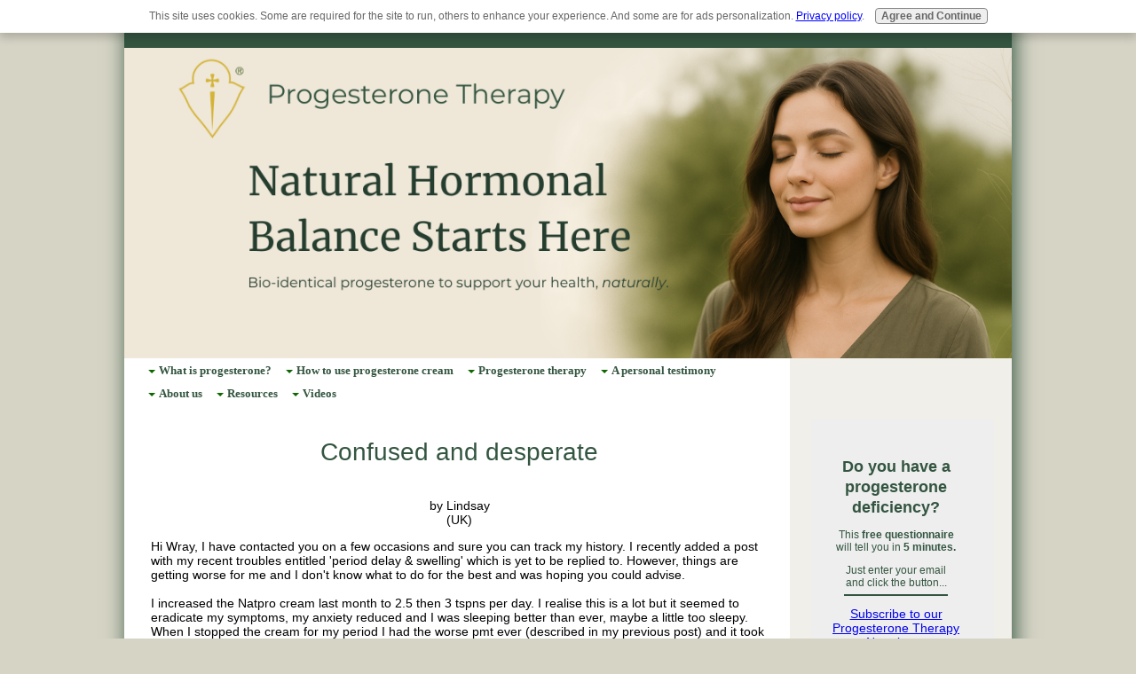

--- FILE ---
content_type: text/html; charset=UTF-8
request_url: https://www.progesteronetherapy.com/confused-and-desperate.html
body_size: 23114
content:
<!DOCTYPE HTML>
<html lang="en" xmlns:og="http://opengraphprotocol.org/schema/" xmlns:fb="http://www.facebook.com/2008/fbml">
<head><meta http-equiv="content-type" content="text/html; charset=UTF-8"><title>Confused and desperate</title><meta name="description" content="Hi Wray, I have contacted you on a few occasions and sure you can track my history. I recently added a post with my recent troubles entitled 'period delay"><meta id="viewport" name="viewport" content="width=device-width, initial-scale=1">
<link href="/sd,_support-files,_style.css+fonts,_work-sans,_400.css+fonts,_work-sans,_700.css.pagespeed.cc.sNZzxDA9lq.css" rel="stylesheet" type="text/css"/>
<!-- start: tool_blocks.sbi_html_head -->
<!-- Global site tag (gtag.js) - Google Analytics -->
<script async src="https://www.googletagmanager.com/gtag/js?id=G-DGEK0TG168"></script>
<script>window.dataLayer=window.dataLayer||[];function gtag(){dataLayer.push(arguments);}gtag('js',new Date());gtag('config','G-DGEK0TG168');</script>
<link rel="apple-touch-icon" sizes="57x57" href="/favicon-57x57.png"> <link rel="apple-touch-icon" sizes="60x60" href="/favicon-60x60.png"> <link rel="apple-touch-icon" sizes="72x72" href="/favicon-72x72.png"> <link rel="apple-touch-icon" sizes="76x76" href="/favicon-76x76.png"> <link rel="apple-touch-icon" sizes="114x114" href="/favicon-114x114.png"> <link rel="apple-touch-icon" sizes="120x120" href="/favicon-120x120.png"> <link rel="apple-touch-icon" sizes="144x144" href="/favicon-144x144.png"> <link rel="apple-touch-icon" sizes="152x152" href="/favicon-152x152.png"> <link rel="apple-touch-icon" sizes="180x180" href="/favicon-180x180.png"> <link rel="icon" type="image/png" href="/favicon-36x36.png" sizes="36x36"> <link rel="icon" type="image/png" href="/favicon-48x48.png" sizes="48x48"> <link rel="icon" type="image/png" href="/favicon-72x72.png" sizes="72x72"> <link rel="icon" type="image/png" href="/favicon-96x96.png" sizes="96x96"> <link rel="icon" type="image/png" href="/favicon-144x144.png" sizes="144x144"> <link rel="icon" type="image/png" href="/favicon-192x192.png" sizes="192x192"> <link rel="icon" type="image/png" href="/favicon-16x16.png" sizes="16x16"> <link rel="icon" type="image/png" href="/favicon-32x32.png" sizes="32x32"> <link rel="icon" type="image/png" href="/favicon-48x48.png" sizes="48x48"><link rel="alternate" type="application/rss+xml" title="RSS" href="https://www.progesteronetherapy.com/progesterone.xml">
<meta property="fb:app_id" content="405069056227947"/>
<meta property="fb:admins" content="596787164"/>
<!-- SD -->
<script>var https_page=0</script>
<script src="https://www.progesteronetherapy.com/sd/support-files/gdprcookie.js.pagespeed.jm.HyzJOLH-Fr.js" async defer></script><!-- end: tool_blocks.sbi_html_head -->
<link rel="shortcut icon" type="image/vnd.microsoft.icon" href="https://www.progesteronetherapy.com/favicon.ico">
<link rel="canonical" href="https://www.progesteronetherapy.com/confused-and-desperate.html"/>
<meta property="og:site_name" content="ProgesteroneTherapy.com"/>
<meta property="og:title" content="Confused and desperate"/>
<meta property="og:description" content="Hi Wray, I have contacted you on a few occasions and sure you can track my history. I recently added a post with my recent troubles entitled 'period delay"/>
<meta property="og:type" content="article"/>
<meta property="og:url" content="https://www.progesteronetherapy.com/confused-and-desperate.html"/>
<meta property="og:image" content="https://www.progesteronetherapy.com/progesterone-fb.png"/>
<meta property="fb:app_id" content="405069056227947"/>
<meta property="fb:admins" content="596787164"/>
<style>.fb-button{margin-bottom:10px}</style><script>function MM_swapImgRestore(){var i,x,a=document.MM_sr;for(i=0;a&&i<a.length&&(x=a[i])&&x.oSrc;i++)x.src=x.oSrc;}function MM_preloadImages(){var d=document;if(d.images){if(!d.MM_p)d.MM_p=new Array();var i,j=d.MM_p.length,a=MM_preloadImages.arguments;for(i=0;i<a.length;i++)if(a[i].indexOf("#")!=0){d.MM_p[j]=new Image;d.MM_p[j++].src=a[i];}}}function MM_swapImage(){var i,j=0,x,a=MM_swapImage.arguments;document.MM_sr=new Array;for(i=0;i<(a.length-2);i+=3)if((x=MM_findObj(a[i]))!=null){document.MM_sr[j++]=x;if(!x.oSrc)x.oSrc=x.src;x.src=a[i+2];}}function MM_openBrWindow(theURL,winName,features){window.open(theURL,winName,features);}function MM_findObj(n,d){var p,i,x;if(!d)d=document;if((p=n.indexOf("?"))>0&&parent.frames.length){d=parent.frames[n.substring(p+1)].document;n=n.substring(0,p);}if(!(x=d[n])&&d.all)x=d.all[n];for(i=0;!x&&i<d.forms.length;i++)x=d.forms[i][n];for(i=0;!x&&d.layers&&i<d.layers.length;i++)x=MM_findObj(n,d.layers[i].document);if(!x&&d.getElementById)x=d.getElementById(n);return x;}</script>
<script>function MM_displayStatusMsg(msgStr){status=msgStr;document.MM_returnValue=true;}</script>
<!-- start: shared_blocks.131093750#end-of-head -->
<!-- Google tag (gtag.js) --><!-- Replaced by GA Connected Service -->
<script>window.smartlook||(function(d){var o=smartlook=function(){o.api.push(arguments)},h=d.getElementsByTagName('head')[0];var c=d.createElement('script');o.api=new Array();c.async=true;c.type='text/javascript';c.charset='utf-8';c.src='https://web-sdk.smartlook.com/recorder.js';h.appendChild(c);})(document);smartlook('init','ee16538bb7d2c0a339a6f3a97d551dc8763e4160',{region:'eu'});</script>
<!-- end: shared_blocks.131093750#end-of-head -->
<script>var FIX=FIX||{};</script>
</head>
<body class="responsive">
<div id="PageWrapper" class="modern">
<div id="HeaderWrapper">
<div id="Header">
<div class="Liner">
<div class="WebsiteName">
<a href="/"> </a>
</div><div class="Tagline"> </div>
<!-- start: shared_blocks.131093746#top-of-header -->
<!-- end: shared_blocks.131093746#top-of-header -->
<!-- start: shared_blocks.131093737#bottom-of-header -->
<!-- end: shared_blocks.131093737#bottom-of-header -->
</div><!-- end Liner -->
</div><!-- end Header -->
</div><!-- end HeaderWrapper -->
<div id="ColumnsWrapper">
<div id="ContentWrapper">
<div id="ContentColumn">
<div class="Liner">
<!-- start: shared_blocks.131093734#above-h1 -->
<!-- start: tool_blocks.navbar.horizontal.center --><div class="ResponsiveNavWrapper">
<div class="ResponsiveNavButton"><span>Menu</span></div><div class="HorizontalNavBarCenter HorizontalNavBar HorizontalNavBarCSS ResponsiveNav"><ul class="root"><li class="li1 submenu"><span class="navheader">What is progesterone?</span><ul><li class="li2"><a href="/">What is progesterone?</a></li><li class="li2"><a href="/progesterone-misconceptions.html">Progesterone misconceptions</a></li><li class="li2"><a href="/effects-of-progesterone.html">Effects of progesterone</a></li><li class="li2"><a href="/progesterone-levels.html">Progesterone levels</a></li><li class="li2"><a href="/hormone-balance.html">Hormone Balance</a></li><li class="li2"><a href="/progesterone-and-vitamin-D.html">Progesterone and Vitamin D</a></li><li class="li2"><a href="/progesterone-research.html">Progesterone Research Papers</a></li></ul></li><li class="li1 submenu"><span class="navheader">How to use progesterone cream</span><ul><li class="li2"><a href="/natpro-dosage.html">Progesterone dosage</a></li><li class="li2"><a href="/natpro-dispenser.html">Natpro dispenser</a></li><li class="li2"><a href="/natpro-tube-us.html">Natpro tube - US</a></li><li class="li2"><a href="/natpro-tube-sa.html">Natpro tube - SA</a></li><li class="li2"><a href="/how-to-use-progesterone-cream.html">How to use progesterone cream</a></li><li class="li2"><a href="/progesterone-application-methods.html">Progesterone application methods</a></li><li class="li2"><a href="/progesterone-cream.html">Progesterone cream</a></li></ul></li><li class="li1 submenu"><span class="navheader">Progesterone therapy</span><ul><li class="li2"><a href="/progesterone-therapy.html">Progesterone Therapy</a></li><li class="li2"><a href="/estrogen-dominance.html">Estrogen dominance</a></li><li class="li2"><a href="/peri-menopause.html">Peri menopause</a></li><li class="li2"><a href="/menopause.html">Menopause</a></li><li class="li2"><a href="/faq-pcos.html">PCOS</a></li><li class="li2"><a href="/faq-conception.html">Pregnancy problems</a></li><li class="li2"><a href="/miscarriage.html">Miscarriage</a></li><li class="li2"><a href="/signs-of-infertility.html">Signs of infertility</a></li><li class="li2"><a href="/progesterone-for-men.html">Men and progesterone</a></li><li class="li2"><a href="/symptoms-and-diseases.html">Symptoms and Diseases</a></li><li class="li2"><a href="/environmental-toxins.html">Environmental toxins</a></li><li class="li2"><a href="/definition-of-stress.html">Stress control</a></li></ul></li><li class="li1 submenu"><span class="navheader">A personal testimony</span><ul><li class="li2"><a href="/natural-progesterone.html">A personal testimony</a></li><li class="li2"><a href="/progesterone-stories.html">Progesterone Stories</a></li><li class="li2"><a href="/progesterone-books.html">Recommended reading</a></li></ul></li><li class="li1 submenu"><span class="navheader">About us</span><ul><li class="li2"><a href="/about-us.html">About us</a></li><li class="li2"><a href="/correspondence-with-medical-professionals.html">Correspondence with medical professionals</a></li><li class="li2"><a href="/personal-correspondence.html">Personal correspondence</a></li><li class="li2"><a href="/contact-us.html">Contact us</a></li></ul></li><li class="li1 submenu"><span class="navheader">Resources</span><ul><li class="li2"><a href="/acne-drugs-and-nutrition.html">Acne drugs and nutrition</a></li><li class="li2"><a href="/adult-incontinence.html">Adult incontinence</a></li><li class="li2"><a href="/alcoholism-cure.html">Alcoholism cure</a></li><li class="li2"><a href="/anti-inflammatory-formula.html">Anti-inflammatory formula</a></li><li class="li2"><a href="/anxiety-attack-symptoms.html">Anxiety attack symptoms</a></li><li class="li2"><a href="/breast-cysts.html">Breast cysts</a></li><li class="li2"><a href="/breast-tenderness.html">Breast tenderness</a></li><li class="li2"><a href="/carbo-type-diet.html">Carbo Type Diet</a></li><li class="li2"><a href="/carpal-tunnel-syndrome-treatment.html">Carpal tunnel syndrome treatment</a></li><li class="li2"><a href="/causes-of-heart-disease.html">Causes of heart disease</a></li><li class="li2"><a href="/causes-of-memory-loss.html">Causes of memory loss</a></li><li class="li2"><a href="/causes-of-osteoporosis.html">Causes of osteoporosis</a></li><li class="li2"><a href="/chronic-fatigue-diet.html">Chronic fatigue diet</a></li><li class="li2"><a href="/coming-off-hrt-drugs.html">Coming off HRT drugs</a></li><li class="li2"><a href="/contraceptives.html">Contraceptives</a></li><li class="li2"><a href="/controlling-blood-sugar.html">Controlling blood sugar</a></li><li class="li2"><a href="/cure-for-hot-flashes.html">Cure for hot flashes</a></li><li class="li2"><a href="/endometriosis-symptoms.html">Endometriosis symptoms</a></li><li class="li2"><a href="/energy-boost.html">Energy Boost formula</a></li><li class="li2"><a href="/faq-endometriosis.html">FAQ endometriosis</a></li><li class="li2"><a href="/epilepsy-treatment.html">Epilepsy treatment</a></li><li class="li2"><a href="/faq-cancer.html">faq cancer</a></li><li class="li2"><a href="/faq-candida.html">FAQ candida</a></li><li class="li2"><a href="/faq-fibroids.html">FAQ fibroids</a></li><li class="li2"><a href="/the-gut-hormone-connection.html">The Gut Hormone Connection</a></li><li class="li2"><a href="/hair-loss.html">Hair loss</a></li><li class="li2"><a href="/history-of-progesterone.html">History of progesterone</a></li><li class="li2"><a href="/hormone-testing.html">Hormone testing</a></li><li class="li2"><a href="/hrt.html">HRT</a></li><li class="li2"><a href="/HRT-active-ingredients.html">HRT active ingredients</a></li><li class="li2"><a href="/inflammation.html">Inflammation</a></li><li class="li2"><a href="/insulin-resistance.html">Insulin resistance</a></li><li class="li2"><a href="/low-libido.html">Low libido</a></li><li class="li2"><a href="/low-progesterone.html">Low progesterone</a></li><li class="li2"><a href="/lupus-symptoms.html">Lupus symptoms</a></li><li class="li2"><a href="/man-boobs.html">Man boobs</a></li><li class="li2"><a href="/medical-gatekeeping-progesterone-vs-progestin.html">Medical gatekeeping natural vs synthetic</a></li><li class="li2"><a href="/menstruation-cycle.html">Menstruation cycle</a></li><li class="li2"><a href="/migraine-treatment.html">Migraine treatment</a></li><li class="li2"><a href="/mixed-type-diet.html">Mixed type diet</a></li><li class="li2"><a href="/natural-antidepressants.html">Natural antidepressants</a></li><li class="li2"><a href="/natural-cancer-supplements.html">Natural cancer supplements</a></li><li class="li2"><a href="/natural-remedies-for-depression.html">Natural remedies for depression</a></li><li class="li2"><a href="/nutrition-and-diet.html">Nutrition and diet</a></li><li class="li2"><a href="/osteoporosis.html">Osteoporosis</a></li><li class="li2"><a href="/ovarian-cysts.html">Ovarian cysts</a></li><li class="li2"><a href="/period-pains.html">Period pains</a></li><li class="li2"><a href="/polycystic-ovarian-syndrome.html">Polycystic ovarian syndrome</a></li><li class="li2"><a href="/preventing-aggression.html">Preventing aggression</a></li><li class="li2"><a href="/preventing-alzheimers.html">Preventing alzheimers</a></li><li class="li2"><a href="/progesterone-and-conception.html">Progesterone and conception</a></li><li class="li2"><a href="/progesterone-metabolism-and-transdermal-supplementation.html">Progesterone Metabolism and Transdermal Supplementation</a></li><li class="li2"><a href="/progesterone-and-psoriasis.html">Progesterone and psoriasis</a></li><li class="li2"><a href="/prolactin.html">Prolactin</a></li><li class="li2"><a href="/prostate-cancer-treatments.html">Prostate cancer treatments</a></li><li class="li2"><a href="/protein-type-diet.html">Protein Type Diet</a></li><li class="li2"><a href="/symptoms-of-vitamin-D-deficiency.html">Symptoms of Vitamin D deficiency</a></li><li class="li2"><a href="/traumatic-brain-injury.html">Traumatic brain injury</a></li><li class="li2"><a href="/vitamin-D-fact-sheet.html">Vitamin D fact sheet</a></li><li class="li2"><a href="/vitamin-D3.html">Vitamin D3</a></li><li class="li2"><a href="/what-does-vitamin-D-do.html">What does vitamin D do</a></li></ul></li><li class="li1 submenu"><span class="navheader">Videos</span><ul><li class="li2"><a href="/progesterone-deficiency-video.html">Progesterone deficiency</a></li><li class="li2"><a href="/progesterone-side-effects-video.html">Progesterone Side Effects</a></li><li class="li2"><a href="/progesterone-vs-progestin-video.html">Progesterone vs Progestin</a></li></ul></li></ul></div></div>
<!-- end: tool_blocks.navbar.horizontal.center -->
<!-- end: shared_blocks.131093734#above-h1 -->
<!--  -->
<style>.errFld{padding:3px}.errFldOn{padding:0;border:3px solid red}.errMsg{font-weight:bold;color:red;visibility:hidden}.errMsgOn{visibility:visible}#edit textarea{border:1px solid #000}.editTitle{font-size:22px;font-weight:bold;text-align:center}#preview .editTitle{margin-top:0}.editName,.editCountry{text-align:center}.editName,.editCountry,.editBody{}.editBody{text-align:left}#preview{margin-left:auto;margin-right:auto}.GadSense{float:left;vertical-align:top;padding:0 8px 8px 0;margin:0 8px 0 0}.gLinkUnitTop{width:466px;margin:12px auto}.gLinkUnitBot{width:120px;float:right;margin:4px 0 24px 36px}</style>
<div id="submission_25737652" style="border:0px solid black;padding:5px;">
<h1 style="text-align:center;">Confused and desperate</h1>
<p style="text-align:center;">
by Lindsay
<br>(UK)
</p>
<p>
Hi Wray, I have contacted you on a few occasions and sure you can track my history. I recently added a post with my recent troubles entitled 'period delay & swelling' which is yet to be replied to. However, things are getting worse for me and I don't know what to do for the best and was hoping you could advise.<br><br>I increased the Natpro cream last month to 2.5 then 3 tspns per day. I realise this is a lot but it seemed to eradicate my symptoms, my anxiety reduced and I was sleeping better than ever, maybe a little too sleepy. When I stopped the cream for my period I had the worse pmt ever (described in my previous post) and it took 7 days for my period to arrive which only lasted 2 days. I've had migraines and constant headaches, now my anxiety has returned and my sleep is poor which I'm really struggling with.<br><br>When I was using less cream I felt better in the first half of the month, although while taking the cream I suffered slight estrogen dominance symptoms. <br><br>Am I using too much cream? Should I stop using the cream altogether? I do not want a repeat of this last couple of weeks at period time. I am tempted to use the cream continuously but am afraid of never being able to come off it and my body not being able to produce its own progesterone. I am wanting another baby asap really and want to keep my cycles if I can. <br><br>Help!
</p>
</div>
<table id="comments" style="width:100%; max-width:450px;" border="0" cellpadding="4" cellspacing="0">
<tr>
<td>
<h3 style="text-align:center;">
Comments for Confused and desperate<br>
<!-- Confused and desperate -->
</h3>
<p style="text-align:center">
<a href="https://www.progesteronetherapy.com/confused-and-desperate-comment-form.html">Click here to add your own comments</a>
</p>
</td>
</tr>
<tr>
<td style="text-align:center;">
<div id="25747432">
<div id="comment_25747432">
<table style="width:100%; padding:4px;">
<tr>
<td valign="top" style="width:25%;text-align:left;" class="date">
Jun 01, 2011<br>
</td>
<td valign="top" style="text-align:left;">
<strong>dosage</strong>
<br>
<!-- Annette -->
<span class="author" style="text-align:left;"><strong>by: Annette </strong></span>
<br>
<br><span class="subBodyText">
My suggestion would be to use the cream straight through for a few cycles until you become more level. I have had to use the cream straight through and I have had to take anywhere from 600-900 milligrams. I have been getting my period regular on those amounts. If you feel good at that amount then stay on that until you become symptom free then try to cycle it. I would wait until you are level and you can cycle it to try to have a baby. You will have a wonderful pregnancy once you are level and not estrogen dominant. You can miss your period and not get it also if you estrogen dominant. You will have let your body be the guide see if you get your period taking that amount. The key to it I think is when you have no symptoms for a whole cycle then you will know you are coming into balance. It is trial and error. Hope this assures you a little I was on birth control for many years so I have had a rough go and I only feel well at high amounts. It's also important to have liver support so it can expel all the excess estrogen. Dandelion capsules work wonderful for this and it detoxes your liver so it can work at optimal use.</span>
</td>
</tr>
</table>
<hr>
</div>
</div>
</td>
</tr>
<tr>
<td style="text-align:center;">
<div id="25749730">
<div id="comment_25749730">
<table style="width:100%; padding:4px;">
<tr>
<td valign="top" style="width:25%;text-align:left;" class="date">
Jun 01, 2011<br>
</td>
<td valign="top" style="text-align:left;">
<strong>Confused</strong>
<br>
<!-- Eve -->
<span class="author" style="text-align:left;"><strong>by: Eve </strong></span>
<br>
<br><span class="subBodyText">
My personal experience was I had to take it all month in order to combat the terrible PMDD/PMS symptoms. Once this was under control I was able to back off the dose. I was most concerned with stomping out the terrible symptoms and then finding my cycle at a later time. Keeping in mind that if you are taking a high dose all month long you may skip or delay your period. It's a bit of a catch 22. At least it was for me. I personally decided to keep a high dose and push through the estrogen dominance symptoms. If you read studies from Dr. Dalton they treated paitents with much higher doses than most of us on this site take (up to 2400mg by injection) and the only side effect I read about was drousiness. I am not sure what your dose has been, but to give you an idea I was dosing all month and sometimes as high as 600mg (during worst days). I think there is a spot on this site that has the some detailed dosing recommendations. Good Luck!</span>
</td>
</tr>
</table>
<hr>
</div>
</div>
</td>
</tr>
<tr>
<td style="text-align:center;">
<div id="25784490">
<div id="comment_25784490">
<table style="width:100%; padding:4px;">
<tr>
<td valign="top" style="width:25%;text-align:left;" class="date">
Jun 04, 2011<br>
</td>
<td valign="top" style="text-align:left;">
<strong>UK</strong>
<br>
<!-- Lindsay -->
<span class="author" style="text-align:left;"><strong>by: Lindsay </strong></span>
<br>
<br><span class="subBodyText">
Hi ladies, thanks so much for your experiences, it helps so much to hear I'm not on my own here. I am tempted to use the cream continuously after reading your advice. Should I start straight away or wait until I ovulate this month?<br><br>Also how do you think this affects your own natural production of progesterone?<br><br>Thanks again</span>
</td>
</tr>
</table>
<hr>
</div>
</div>
</td>
</tr>
<tr>
<td style="text-align:center;">
<div id="25832458">
<div id="comment_25832458">
<table style="width:100%; padding:4px;">
<tr>
<td valign="top" style="width:25%;text-align:left;" class="date">
Jun 08, 2011<br>
</td>
<td valign="top" style="text-align:left;">
<strong>Confused and desperate</strong>
<br>
<!-- Wray  -->
<span class="author" style="text-align:left;"><strong>by: Wray </strong></span>
<br>
<br><span class="subBodyText">
Hi Lindsay I'm sorry about not answering your other query, I'm sure I will get to it. The advice given below by both Annette and Eve couldn't be better. They have both been through hectic times, far worse than I ever went through. Plus it was 15 years ago that I started using it, so I was on the low, low amount of 20-40mg/day. It took 6 months for me to come right. It was from this experience and that of others that I realised far more was needed to help. Please use it daily, ignore your cycle, get better first. It's easy enough to start the cycle going again if it's disrupted. Every time you ovulate you make progesterone. It's only if you don't ovulate that this doesn't occur. Very high amounts of supplemental progesterone will stop ovulation, it acts as a contraceptive, but with no adverse side effects. But once you lower the amount, your cycle will start up again. We do have a page on <a href="https://www.progesteronetherapy.com/faq-conception.html" target="_blank">Pregnancy,</a> please read through it, as it explains how ot use the progesterone. And as Annette says, please don't try to have a baby while you are going through this. It's essential to get better first. Please also have a vitamin D test done, a lack of this reduces the benefits of progesterone. Plus it's essential for a successful pregnancy and the growth of the foetus, see <a href="http://www.ncbi.nlm.nih.gov/pubmed/21252966" target="_blank">here,</a> <a href="https://www.sciencedaily.com/releases/2010/05/100501013417.htm" target="_blank">here,</a> <a href="https://www.vitamindcouncil.org/newsletter-pregnancy-and-gestational-vitamin-d-deficiency/" target="_blank">here,</a> <a href="http://www.ncbi.nlm.nih.gov/pubmed/18573121" target="_blank">here</a> and <a href="http://www.ncbi.nlm.nih.gov/pubmed/18372546?ordinalpos=1&itool=EntrezSystem2.PEntrez.Pubmed.Pubmed_ResultsPanel.Pubmed_DiscoveryPanel.Pubmed_Discovery_RA&linkpos=4&log$=relatedarticles&logdbfrom=pubmed" target="_blank">here.</a> This is an excellent video to watch too, see <a href="https://www.youtube.com/watch?v=V-pv9c8biGA" target="_blank">here.</a> For more info see the <a href="https://www.vitamindcouncil.org/about-vitamin-d/am-i-deficient-in-vitamin-d/" target="_blank">Vitamin D council</a> and <a href="http://www.grassrootshealth.net/" target="_blank">GrassrootsHealth</a> websites. Please also consider taking taurine, this is also vital for the growth of the foetus, see <a href="https://www.deepdyve.com/lp/de-gruyter/taurine-and-taurine-deficiency-in-the-perinatal-period-eFOrkL3rba" target="_blank">here,</a> <a href="http://www.springerlink.com/content/nkjr0qdvw6ppfkpp/" target="_blank">here</a> and <a href="http://www.ncbi.nlm.nih.gov/pubmed/3327536" target="_blank">here.</a> Take care Wray</span>
</td>
</tr>
</table>
<hr>
</div>
</div>
</td>
</tr>
<tr>
<td style="text-align:center;">
<div id="25832478">
<div id="comment_25832478">
<table style="width:100%; padding:4px;">
<tr>
<td valign="top" style="width:25%;text-align:left;" class="date">
Jun 08, 2011<br>
</td>
<td valign="top" style="text-align:left;">
<strong>dosage and confused</strong>
<br>
<!-- Wray  -->
<span class="author" style="text-align:left;"><strong>by: Wray </strong></span>
<br>
<br><span class="subBodyText">
Hi Annette and Eve Bless you for the support you gave Lindsay! Take care Wray<br></span>
</td>
</tr>
</table>
<hr>
</div>
</div>
</td>
</tr>
<tr>
<td style="text-align:center;">
<div id="25835267">
<div id="comment_25835267">
<table style="width:100%; padding:4px;">
<tr>
<td valign="top" style="width:25%;text-align:left;" class="date">
Jun 08, 2011<br>
</td>
<td valign="top" style="text-align:left;">
<strong>Lindsay</strong>
<br>
<!-- Eve -->
<span class="author" style="text-align:left;"><strong>by: Eve </strong></span>
<br>
<br><span class="subBodyText">
Thank you Wray for your kind remarks. I feel it is important to share my experience. I hope to help other ladies avoid some of the pain and suffering that I went through while sorting out all the different deficiencies I had munstered up over the years and the ailments that were a direct result. I went back through my records (after sending my message) there were several times I took my dose over 900 mg and a few times even a little higher - based on symptoms. Initially I tried working with my cycle and found times when it took me 5-7 days to start bleeding after I stopped the progesterone and while I was waiting for my period holy hell broke loose. That is why I made the decision to supplement all month long until I could get to a stable place. If you read Dr. Dalton's work she talks also about the first 3 or 4 days into your period (actual bleed) and that you can also experience severe symptoms. I also experienced that as well before I went to the continuous dosing. I feel it only right to tell others that included in my way back to health, I also started taking cell salts. I believe whole heartedly they were a very important role in allowing my body to better utilize the progesterone supplementation. It was after I started the cell salts that I was able to come off thyroid medication (using mag. phos. #8 - Hylands brand) completely and also reduce my progesterone intake. I now am following my cycle (this is the 2nd month)and so far it is good. I have not had any break through symptoms of estrogen dominance or lack of progesterone. I feel better than I have in several years. Also I have mentioned before, I also now use Nat Pro applying to my labia only. Best Wishes ~ Eve<br></span>
</td>
</tr>
</table>
<hr>
</div>
</div>
</td>
</tr>
<tr>
<td style="text-align:center;">
<div id="25845303">
<div id="comment_25845303">
<table style="width:100%; padding:4px;">
<tr>
<td valign="top" style="width:25%;text-align:left;" class="date">
Jun 09, 2011<br>
</td>
<td valign="top" style="text-align:left;">
<strong>Lindsay</strong>
<br>
<!-- Wray  -->
<span class="author" style="text-align:left;"><strong>by: Wray </strong></span>
<br>
<br><span class="subBodyText">
Hi Eve It's so encouraging to others if we share experiences. We're all so different, there's no way of telling how any one of us will react to progesterone. Some have little to no oestrogen dominance, whereas you suffered for months. Unfortunately the web is littered with complaints about progesterone, as the users were evidently using far too low an amount. Thanks for the advice on the tissue salts too, I love to hear of successes with natural supplements. I'm so delighted you are able to reduce your progesterone now, and to follow your cycle again. Bless you Eve! Take care Wray</span>
</td>
</tr>
</table>
<hr>
</div>
</div>
</td>
</tr>
<tr>
<td style="text-align:center;">
<div id="25846412">
<div id="comment_25846412">
<table style="width:100%; padding:4px;">
<tr>
<td valign="top" style="width:25%;text-align:left;" class="date">
Jun 09, 2011<br>
</td>
<td valign="top" style="text-align:left;">
<strong>Eve</strong>
<br>
<!-- Lindsay -->
<span class="author" style="text-align:left;"><strong>by: Lindsay </strong></span>
<br>
<br><span class="subBodyText">
Eve, thanks so much for your comment. I feel relieved knowing you have been exactly where I am, i thought I was imagining the 'holy hell' phase when I stopped the progesterone for my period. <br><br>I will use continuously from my next ovulation for a couple of months or so and when I feel better I will try and reduce it gradually in order to start follow my cycle. <br><br>Can you tell me more about the salt supplements?<br>Thanks so much<br>Lindsay</span>
</td>
</tr>
</table>
<hr>
</div>
</div>
</td>
</tr>
<tr>
<td style="text-align:center;">
<div id="25846430">
<div id="comment_25846430">
<table style="width:100%; padding:4px;">
<tr>
<td valign="top" style="width:25%;text-align:left;" class="date">
Jun 09, 2011<br>
</td>
<td valign="top" style="text-align:left;">
<strong>thyroid</strong>
<br>
<!-- lindsay -->
<span class="author" style="text-align:left;"><strong>by: lindsay </strong></span>
<br>
<br><span class="subBodyText">
I should also say I have recently had abnormal thyroid blood results, and wondered if the progesterone would help. Thanks for the hint eve<br></span>
</td>
</tr>
</table>
<hr>
</div>
</div>
</td>
</tr>
<tr>
<td style="text-align:center;">
<div id="25922388">
<div id="comment_25922388">
<table style="width:100%; padding:4px;">
<tr>
<td valign="top" style="width:25%;text-align:left;" class="date">
Jun 16, 2011<br>
</td>
<td valign="top" style="text-align:left;">
<strong>thyroid</strong>
<br>
<!-- Wray  -->
<span class="author" style="text-align:left;"><strong>by: Wray </strong></span>
<br>
<br><span class="subBodyText">
Hi Lindsay I'm so pleased Eve's comment encouraged you, she has been through hell and back. Your thyroid problems make me suspect a vitamin D deficiency. It's more than likely as you live in the UK, where there's little sun to make any. I can't remember if I asked you to have a test done, but please consider it. I know Birmingham hospital has just started doing it, thank heavens. As it's been impossible for most people in the UK to get their doctors to take notice. They send a kit to you, see <a ="http: www.cityassays.org.uk vitamins.html" target="_blank">here,</a> and it costs about £20. A lack of vitamin D impacts on the thyroid. Take care Wray<br></span>
</td>
</tr>
</table>
<hr>
</div>
</div>
</td>
</tr>
<tr>
<td style="text-align:center;">
<div id="25969261">
<div id="comment_25969261">
<table style="width:100%; padding:4px;">
<tr>
<td valign="top" style="width:25%;text-align:left;" class="date">
Jun 21, 2011<br>
</td>
<td valign="top" style="text-align:left;">
<strong>Vitamin D</strong>
<br>
<!-- Lindsay -->
<span class="author" style="text-align:left;"><strong>by: Lindsay </strong></span>
<br>
<br><span class="subBodyText">
Thanks Wray, I have checked the Birmingham website, they do offer tests. I have been taking a D3 supplement though, how long do they take effect?<br><br>I'm really not sure this is the problem as the thyroid issue is low tsh but F4 is normal so it maybe an auto immune problem which do cause similar symptoms. I am being referred so hopefully i can get to the bottom of it.<br><br>It does concern me though that the progesterone cream helps me so may mask the problem? </span>
</td>
</tr>
</table>
<hr>
</div>
</div>
</td>
</tr>
<tr>
<td style="text-align:center;">
<div id="25970971">
<div id="comment_25970971">
<table style="width:100%; padding:4px;">
<tr>
<td valign="top" style="width:25%;text-align:left;" class="date">
Jun 21, 2011<br>
</td>
<td valign="top" style="text-align:left;">
<strong>Confused and Desparate</strong>
<br>
<!-- Eve -->
<span class="author" style="text-align:left;"><strong>by: Eve </strong></span>
<br>
<br><span class="subBodyText">
Thanks Wray for your kind words :-) You and your website are a true blessing!!<br>Lindsay, I agree with Wray about the vit D. I take 5000 iu and I also take iodine/iodide as well. Iodine and vit D deficiencies are almost always seen with a person experiencing thyroid problems. Please know that you can not solely rely on just TSH and T4 levels to indicate your thyroid function as it will not give you the whole story. Request that your free and total T3, T4 are tested and also your RT3 (reverse T3). I found that progesterone did help my thyroid symptoms. As my progesterone dose increased, I felt my hypo symptoms decrease (note I also started taking Armour thyroid meds 2 months after starting progesterone). We know that excess estrogen interferes with normal thyroid function and being someone who has severe estrogen dominance symptoms it makes sense to also experience thyroid problems. I personally believe that the thyroid issues are merely a symptom and you can correct that as your body becomes more balanced. As for cell salts, the best reference book I have found is by David Card "Facial Diagnosis of Cell Salt Deficiency". I personally stumbled accross healing my thyroid condition by "accident" if you will. I started taking a product called "Nerve Tonic" by Hyland. It is a blend of 5 cell salts and within two weeks I started having overstimulation symptoms as I was taking thyroid medication (Armour). At the time I didn't put everything togehter, but the cell salts were healing a deficiency causing less need for medication. Another few weeks and the overstimulation was blaringly apparent - I tried reducing my dose of Armour, but the symptoms persisted. I had my blood run and it showed overstimulation of T3 - hence the racing heart and onset of insomnia. I finally stopped Armour Rx completely in Jan. 2011 as even a low dose was too much. After more research, I "think" the mag phos in the nerve tonic was the specific cell salt for thyroid, however, I continue to take the Nerve Tonic and Mag Phos amongst other cell salts. The Nerve Tonic will be a daily supplement for the rest of my life. I even use cell salts to treat my dogs with their ailments. They work great to stop colds from fully taking over the body. Cell salts are compounds of the 25 elements (elements/atoms found on the periodic table) found in our bodies. It is believed that the only way the body (as it is an amazing machine) to have illness or dis-ease is to have a cellular deficiency. The cell salts heal the cellular deficiency and thus the body can utilize progesterone better, Vit D better, etc. I believe until I started cell salts I was not receiving the full benefits of the supplements my body needed. Hope this helps - Wishing you all the best in your journey for balance ~ Eve</span>
</td>
</tr>
</table>
<hr>
</div>
</div>
</td>
</tr>
<tr>
<td style="text-align:center;">
<div id="25988344">
<div id="comment_25988344">
<table style="width:100%; padding:4px;">
<tr>
<td valign="top" style="width:25%;text-align:left;" class="date">
Jun 22, 2011<br>
</td>
<td valign="top" style="text-align:left;">
<strong>Question for Eve</strong>
<br>
<!-- Bonnie -->
<span class="author" style="text-align:left;"><strong>by: Bonnie </strong></span>
<br>
<br><span class="subBodyText">
Hi Eve,<br><br>Your experience was helpful. Like Lindsay, I think I will use the progesterone continuously for a few months as well. I'm only using about 150 ml a day and have been using it for almost two weeks. I think I'm losing less hair on my head than usual but my anxiety seems stronger, which I'm attributing to the estrogen dominance. Can you tell me how long you were on the progesterone cream continuously before you felt improvements and how much did you take? You mentioned that you only apply it to your labia now - how much do you use and do you apply it in your vagina as well? I find it a bit difficult to apply there but it seems like less is needed applying it in the labia/vagina instead of on the skin (from what I've read based on the experiences of others). And where can cell salts be purchased? Thanks. </span>
</td>
</tr>
</table>
<hr>
</div>
</div>
</td>
</tr>
<tr>
<td style="text-align:center;">
<div id="26001917">
<div id="comment_26001917">
<table style="width:100%; padding:4px;">
<tr>
<td valign="top" style="width:25%;text-align:left;" class="date">
Jun 24, 2011<br>
</td>
<td valign="top" style="text-align:left;">
<strong>Confused and Desperate</strong>
<br>
<!-- Eve -->
<span class="author" style="text-align:left;"><strong>by: Eve </strong></span>
<br>
<br><span class="subBodyText">
It took some toying around to get all the symptoms smashed out. I was a "feel" type of doser for lack of better terms. My story was after coming off BCP for 20 years (about six months after stopping) the estrogen dominance symptoms were at their peak. I probably had "annoying" symptoms all along that I just ignored or blew off, but by six months they were so bad I thought I was going to commit suicide.<br><br>Once I started progesterone, I had some relief immediately. I had to dose according to "feel" as my cycle was irradic and unpredictable. So for instance days 20-25 of my cycle seemed to be the most horrifying - that was the pattern I was able to find. I had to dose to whatever amount it took to keep me from wanting to end my life. It was very severe.<br><br>There were days I took the dose extremely high. Now bear in mind I was not applying to my labia at the time. I just started that recently. I also initially tried trouche and oral delivery. There were periods of time I was doing both trouche (prescribed by my doc) and NatPro cream. So to answer your question, some of my symptoms were improved very quickly, but the most severe took more time mainly because I didn't really know what to do. When my horrible symptoms started to get bad, first it would start with some "mild" anxiety and then it would elevate out of control. No matter how bad the elevation got, I was always able to "dose" it back down to a livable state and ususally I felt better within 30 minutes. So progesterone can act very quickly when you take a large dose. Once I got over the fear of taking too much, it became a means of survival until I was able to get things under control. The key was paying attention to the little signs that my progesterone was dipping too low. I got to where I was preventative instead of reactive. I hope this makes sense...it's hard to find the right words. At the time, I didn't have the support that you have through this website. I was on my own for the beginning of my trial and error. I hope that through those of us that have endured, you will find short cuts to your hormone balance. As for application, I apply directly to my labia. I have not personally inserted into the vagina, but I find the labia application is wonderful! Cell salts can be purchased online and some vitamin stores also carry them. I found that vitacost.com are very well priced. They are very inexpensive to begin with. I have only used the brand Hyland, but I know there are other brands out there. Hope this helps. Wishing you peace, health and happiness ~ Eve </span>
</td>
</tr>
</table>
<hr>
</div>
</div>
</td>
</tr>
<tr>
<td style="text-align:center;">
<div id="26017917">
<div id="comment_26017917">
<table style="width:100%; padding:4px;">
<tr>
<td valign="top" style="width:25%;text-align:left;" class="date">
Jun 26, 2011<br>
</td>
<td valign="top" style="text-align:left;">
<strong>Vitamin D </strong>
<br>
<!-- Wray  -->
<span class="author" style="text-align:left;"><strong>by: Wray </strong></span>
<br>
<br><span class="subBodyText">
Hi Lindsay It depends on how low your vitamin D level was before you started taking it, and how much you're taking. The minimum daily dose should be 5000iu's per day, but if the level is very low, I suggest taking 10 000iu's per day. If you're taking the standard 400-600iu's per day, nothing will happen, ie the amount is far too low to raise the level in the blood. This should be between 70 and 100ng/ml. Most labs and doctors use 30ng/ml as the cut off point, but this will only prevent rickets, not the other diseases we get. There is reason to believe all autoimmune diseases are caused by a lack of vitamin D, it's low in all of them. In fact it's low in all inflammatory disorders. I doubt your referral will know much about vitamin D. I'm so pleased the progesterone is at last helping you, you were so fearful about using it. And no it won't mask the problem, in fact progesterone assists the thyroid, as it suppresses oestrogen, which causes it to slow down. Plus oestrogen is an inflammatory hormone, and is high in most autoimmune disorders. Please read through those sites I gave you on vitamin D. I'm sure this is one of your main problems. It is in most people living in the UK. Take care Wray</span>
</td>
</tr>
</table>
<hr>
</div>
</div>
</td>
</tr>
<tr>
<td style="text-align:center;">
<div id="26017931">
<div id="comment_26017931">
<table style="width:100%; padding:4px;">
<tr>
<td valign="top" style="width:25%;text-align:left;" class="date">
Jun 26, 2011<br>
</td>
<td valign="top" style="text-align:left;">
<strong>Confused and Desparate </strong>
<br>
<!-- Wray  -->
<span class="author" style="text-align:left;"><strong>by: Wray </strong></span>
<br>
<br><span class="subBodyText">
Hi Eve Amazing advise, yet again! And thank you too for your kind words! It really helps me so much hearing about other healing journeys. Your advice on the cell salts is so sound. Most of us are deficient in the healing nutrients, so vital for health. Our soils are now so depleted with the use of chemical fertilisers, not to mention the sprays used which disrupt hormones. Not only are oestrogen mimics found, but thyroid disruptors too. This is an excellent website to look for info, see <a href="http://www.ourstolenfuture.org/Basics/chemlist.htm" target="_blank">Our Stolen Future.</a> Please continue to help me! Take care Wray<br></span>
</td>
</tr>
</table>
<hr>
</div>
</div>
</td>
</tr>
<tr>
<td style="text-align:center;">
<div id="26300744">
<div id="comment_26300744">
<table style="width:100%; padding:4px;">
<tr>
<td valign="top" style="width:25%;text-align:left;" class="date">
Jul 26, 2011<br>
</td>
<td valign="top" style="text-align:left;">
<strong>Question for Eve</strong>
<br>
<!-- Bonnie -->
<span class="author" style="text-align:left;"><strong>by: Bonnie </strong></span>
<br>
<br><span class="subBodyText">
Hi Eve,<br><br>My anxiety got so bad that I decided to stop the Natpro. I tried increasing it to 400+ mg a day but it didn't make any difference. I don't know what to do. It just seemed like my anxiety got stronger each time I increased it. And I felt really drowsy. My period is due but I'm just getting brown spotting. I feel like I should stop to see if my period comes. When you used a large dose, did you use it all at once or use 100 mg at a time? It's discouraging and difficult to continue when it's making me feel this way. </span>
</td>
</tr>
</table>
<hr>
</div>
</div>
</td>
</tr>
<tr>
<td style="text-align:center;">
<div id="26302247">
<div id="comment_26302247">
<table style="width:100%; padding:4px;">
<tr>
<td valign="top" style="width:25%;text-align:left;" class="date">
Jul 26, 2011<br>
</td>
<td valign="top" style="text-align:left;">
<strong>Thyroid and Hormonal balance</strong>
<br>
<!-- Eve -->
<span class="author" style="text-align:left;"><strong>by: Eve </strong></span>
<br>
<br><span class="subBodyText">
I spend a lot of time searching for answers to the epedimic of hormonal disfunction amongst the population. I have recently (in the last two weeks) added coconut oil to my daily regimine. My skin is so soft in this short period of time...I was a person who had snake skin all my life (tied to the tyroid problems no doubt).<br><br>I take 2-3 T/day orally before meals. I worked up to this as if you are a low fat eater (likely leads to the hormone imbalance), it might take a little adjustment for the body. I continued my research on diet and the need for saturated fats (hormone production!!)...there's some very interesting science to consider. Anyway, thought I would share with those that are interested.<br><br>A great book to read is eat fat, lose fat by Mary Enig and Sally Fallon. I have not put all their suggestions into place, but I have added the coconut oil and I am very pleased with the results on my skin!! I hardly use any lotion and I live in the desert. Yeah for smooth soft skin :-)<br></span>
</td>
</tr>
</table>
<hr>
</div>
</div>
</td>
</tr>
<tr>
<td style="text-align:center;">
<div id="26383734">
<div id="comment_26383734">
<table style="width:100%; padding:4px;">
<tr>
<td valign="top" style="width:25%;text-align:left;" class="date">
Aug 05, 2011<br>
</td>
<td valign="top" style="text-align:left;">
<strong>Question for Eve </strong>
<br>
<!-- Wray  -->
<span class="author" style="text-align:left;"><strong>by: Wray </strong></span>
<br>
<br><span class="subBodyText">
Hi Bonnie I'm sad you've decided to stop the progesterone, it was helping in some ways, but anxiety is the most difficult to get rid of. As I said about mine, it took three months before I noticed it lifting. Eve has very good suggestions about good fats, we don't eat enough of them. Take care Wray</span>
</td>
</tr>
</table>
<hr>
</div>
</div>
</td>
</tr>
<tr>
<td style="text-align:center;">
<div id="26383738">
<div id="comment_26383738">
<table style="width:100%; padding:4px;">
<tr>
<td valign="top" style="width:25%;text-align:left;" class="date">
Aug 05, 2011<br>
</td>
<td valign="top" style="text-align:left;">
<strong>Thyroid and Hormonal balance </strong>
<br>
<!-- Wray  -->
<span class="author" style="text-align:left;"><strong>by: Wray </strong></span>
<br>
<br><span class="subBodyText">
Hi Eve I do agree with you about the good fats and oils, we don't use enough in our diet. I use coconut daily, plus MCT (caprylic/capric triglycerides) which is an extract of coconut oil. I prefer to use this for cooking, unless it's a curry, as MCT has no taste, also wonderful for the skin. Plus it has some laxative effects if needed. And of course it's my recommended treatment for getting rid of candida etc, it's an effective fungicide. Mary Enig and Sally Fallon have some excellent advice on the fats. Take care Wray</span>
</td>
</tr>
</table>
<hr>
</div>
</div>
</td>
</tr>
<tr>
<td>
<p style="text-align:center;">
<a href="https://www.progesteronetherapy.com/confused-and-desperate-comment-form.html">Click here to add your own comments</a>
</p>
<p>
<a href="https://www.progesteronetherapy.com/progesterone-faq.html#INV">
Join in and write your own page! It's easy to do. How? Simply click here to return to <b>Progesterone faq</b>.</a>
<!-- Progesterone faq -->
</p>
</td>
</tr>
</table>
<!-- Lindsay -->
<!-- Progesterone faq -->
<!-- start: shared_blocks.131093748#above-socialize-it -->
<!-- end: shared_blocks.131093748#above-socialize-it -->
<!-- start: shared_blocks.131093736#socialize-it -->
<div class="CalloutBox" style="margin-left: auto; margin-right: auto; padding-top: 17px; padding-bottom: 11px; float: none; box-sizing: border-box"><p style="text-align: center;"><span style="color: rgb(16, 102, 1);"><b><em>Follow us on Facebook and Instagram:</em></b></span></p>
<!-- start: tool_blocks.social_destinations -->
<div class="SocialDestinations"><a href="https://www.instagram.com/natpro_progesterone" rel="noopener noreferrer" title="Follow us on Instagram" target="_blank" class="socialIcon"><svg width="20" height="20" aria-hidden="true" focusable="false" data-prefix="fab" data-icon="pinterest-square" role="img" xmlns="http://www.w3.org/2000/svg" viewBox="0 0 448 512"><path fill="currentColor" d="M224,202.66A53.34,53.34,0,1,0,277.36,256,53.38,53.38,0,0,0,224,202.66Zm124.71-41a54,54,0,0,0-30.41-30.41c-21-8.29-71-6.43-94.3-6.43s-73.25-1.93-94.31,6.43a54,54,0,0,0-30.41,30.41c-8.28,21-6.43,71.05-6.43,94.33S91,329.26,99.32,350.33a54,54,0,0,0,30.41,30.41c21,8.29,71,6.43,94.31,6.43s73.24,1.93,94.3-6.43a54,54,0,0,0,30.41-30.41c8.35-21,6.43-71.05,6.43-94.33S357.1,182.74,348.75,161.67ZM224,338a82,82,0,1,1,82-82A81.9,81.9,0,0,1,224,338Zm85.38-148.3a19.14,19.14,0,1,1,19.13-19.14A19.1,19.1,0,0,1,309.42,189.74ZM400,32H48A48,48,0,0,0,0,80V432a48,48,0,0,0,48,48H400a48,48,0,0,0,48-48V80A48,48,0,0,0,400,32ZM382.88,322c-1.29,25.63-7.14,48.34-25.85,67s-41.4,24.63-67,25.85c-26.41,1.49-105.59,1.49-132,0-25.63-1.29-48.26-7.15-67-25.85s-24.63-41.42-25.85-67c-1.49-26.42-1.49-105.61,0-132,1.29-25.63,7.07-48.34,25.85-67s41.47-24.56,67-25.78c26.41-1.49,105.59-1.49,132,0,25.63,1.29,48.33,7.15,67,25.85s24.63,41.42,25.85,67.05C384.37,216.44,384.37,295.56,382.88,322Z" class=""></path></svg><span>instagram</span></a><a href="https://www.facebook.com/progesteronetherapy" rel="noopener noreferrer" title="Follow us on Facebook" target="_blank" class="socialIcon facebook"><svg width="20" height="20" aria-hidden="true" focusable="false" data-prefix="fab" data-icon="facebook-square" role="img" xmlns="http://www.w3.org/2000/svg" viewBox="0 0 448 512"><path fill="currentColor" d="M400 32H48A48 48 0 0 0 0 80v352a48 48 0 0 0 48 48h137.25V327.69h-63V256h63v-54.64c0-62.15 37-96.48 93.67-96.48 27.14 0 55.52 4.84 55.52 4.84v61h-31.27c-30.81 0-40.42 19.12-40.42 38.73V256h68.78l-11 71.69h-57.78V480H400a48 48 0 0 0 48-48V80a48 48 0 0 0-48-48z" class=""></path></svg><span>facebook</span></a></div>
<!-- end: tool_blocks.social_destinations -->
<div class=" socializeIt socializeIt-responsive" style="border-color: #cccccc; border-width: 1px 1px 1px 1px; border-style: solid; box-sizing: border-box"><p style="text-align: center;"><span style="color: rgb(16, 102, 1);"><em><b>Share this page:</b></em></span></p>
<!-- start: tool_blocks.social_sharing -->
<div class="SocialShare SocialShareRegular"><a href="#" rel="noopener noreferrer" onclick="window.open('https://www.facebook.com/sharer.php?u='+ encodeURIComponent(document.location.href) +'&t=' + encodeURIComponent(document.title), 'sharer','toolbar=0,status=0,width=700,height=500,resizable=yes,scrollbars=yes');return false;" target="_blank" class="socialIcon facebook"><svg width="20" height="20" aria-hidden="true" focusable="false" data-prefix="fab" data-icon="facebook-square" role="img" xmlns="http://www.w3.org/2000/svg" viewBox="0 0 448 512"><path fill="currentColor" d="M400 32H48A48 48 0 0 0 0 80v352a48 48 0 0 0 48 48h137.25V327.69h-63V256h63v-54.64c0-62.15 37-96.48 93.67-96.48 27.14 0 55.52 4.84 55.52 4.84v61h-31.27c-30.81 0-40.42 19.12-40.42 38.73V256h68.78l-11 71.69h-57.78V480H400a48 48 0 0 0 48-48V80a48 48 0 0 0-48-48z" class=""></path></svg><span>Facebook</span></a><a href="#" rel="noopener noreferrer" onclick="window.open('https://twitter.com/intent/tweet?text=Reading%20about%20this:%20'+encodeURIComponent(document.title)+'%20-%20' + encodeURIComponent(document.location.href), 'sharer','toolbar=0,status=0,width=700,height=500,resizable=yes,scrollbars=yes');return false;" target="_blank" class="socialIcon twitter"><svg width="20" height="20" aria-hidden="true" focusable="false" data-prefix="fab" data-icon="twitter-square" role="img" viewBox="0 0 1200 1227" fill="none" xmlns="http://www.w3.org/2000/svg"><path d="M714.163 519.284L1160.89 0H1055.03L667.137 450.887L357.328 0H0L468.492 681.821L0 1226.37H105.866L515.491 750.218L842.672 1226.37H1200L714.137 519.284H714.163ZM569.165 687.828L521.697 619.934L144.011 79.6944H306.615L611.412 515.685L658.88 583.579L1055.08 1150.3H892.476L569.165 687.854V687.828Z" fill="currentColor"></path></svg><span>X</span></a><a href="#" rel="noopener noreferrer" onclick="window.open('https://api.whatsapp.com/send?text='+encodeURIComponent(document.location.href), 'sharer','toolbar=0,status=0,width=700,height=500,resizable=yes,scrollbars=yes');return false;" target="_blank" class="socialIcon whatsapp"><svg width="20" height="20" aria-hidden="true" focusable="false" data-prefix="fab" data-icon="whatsapp-square" role="img" xmlns="http://www.w3.org/2000/svg" viewBox="0 0 448 512"><path fill="currentColor" d="M224 122.8c-72.7 0-131.8 59.1-131.9 131.8 0 24.9 7 49.2 20.2 70.1l3.1 5-13.3 48.6 49.9-13.1 4.8 2.9c20.2 12 43.4 18.4 67.1 18.4h.1c72.6 0 133.3-59.1 133.3-131.8 0-35.2-15.2-68.3-40.1-93.2-25-25-58-38.7-93.2-38.7zm77.5 188.4c-3.3 9.3-19.1 17.7-26.7 18.8-12.6 1.9-22.4.9-47.5-9.9-39.7-17.2-65.7-57.2-67.7-59.8-2-2.6-16.2-21.5-16.2-41s10.2-29.1 13.9-33.1c3.6-4 7.9-5 10.6-5 2.6 0 5.3 0 7.6.1 2.4.1 5.7-.9 8.9 6.8 3.3 7.9 11.2 27.4 12.2 29.4s1.7 4.3.3 6.9c-7.6 15.2-15.7 14.6-11.6 21.6 15.3 26.3 30.6 35.4 53.9 47.1 4 2 6.3 1.7 8.6-1 2.3-2.6 9.9-11.6 12.5-15.5 2.6-4 5.3-3.3 8.9-2 3.6 1.3 23.1 10.9 27.1 12.9s6.6 3 7.6 4.6c.9 1.9.9 9.9-2.4 19.1zM400 32H48C21.5 32 0 53.5 0 80v352c0 26.5 21.5 48 48 48h352c26.5 0 48-21.5 48-48V80c0-26.5-21.5-48-48-48zM223.9 413.2c-26.6 0-52.7-6.7-75.8-19.3L64 416l22.5-82.2c-13.9-24-21.2-51.3-21.2-79.3C65.4 167.1 136.5 96 223.9 96c42.4 0 82.2 16.5 112.2 46.5 29.9 30 47.9 69.8 47.9 112.2 0 87.4-72.7 158.5-160.1 158.5z" class=""></path></svg><span>WhatsApp</span></a><a href="#" rel="noopener noreferrer" onclick="window.open('https://reddit.com/submit?url='+ encodeURIComponent(document.location.href) + '&title=' + encodeURIComponent(document.title), 'sharer','toolbar=0,status=0,width=700,height=500,resizable=yes,scrollbars=yes');return false;" target="_blank" class="socialIcon reddit"><svg width="20" height="20" aria-hidden="true" focusable="false" data-prefix="fab" data-icon="reddit-square" role="img" xmlns="http://www.w3.org/2000/svg" viewBox="0 0 448 512"><path fill="currentColor" d="M283.2 345.5c2.7 2.7 2.7 6.8 0 9.2-24.5 24.5-93.8 24.6-118.4 0-2.7-2.4-2.7-6.5 0-9.2 2.4-2.4 6.5-2.4 8.9 0 18.7 19.2 81 19.6 100.5 0 2.4-2.3 6.6-2.3 9 0zm-91.3-53.8c0-14.9-11.9-26.8-26.5-26.8-14.9 0-26.8 11.9-26.8 26.8 0 14.6 11.9 26.5 26.8 26.5 14.6 0 26.5-11.9 26.5-26.5zm90.7-26.8c-14.6 0-26.5 11.9-26.5 26.8 0 14.6 11.9 26.5 26.5 26.5 14.9 0 26.8-11.9 26.8-26.5 0-14.9-11.9-26.8-26.8-26.8zM448 80v352c0 26.5-21.5 48-48 48H48c-26.5 0-48-21.5-48-48V80c0-26.5 21.5-48 48-48h352c26.5 0 48 21.5 48 48zm-99.7 140.6c-10.1 0-19 4.2-25.6 10.7-24.1-16.7-56.5-27.4-92.5-28.6l18.7-84.2 59.5 13.4c0 14.6 11.9 26.5 26.5 26.5 14.9 0 26.8-12.2 26.8-26.8 0-14.6-11.9-26.8-26.8-26.8-10.4 0-19.3 6.2-23.8 14.9l-65.7-14.6c-3.3-.9-6.5 1.5-7.4 4.8l-20.5 92.8c-35.7 1.5-67.8 12.2-91.9 28.9-6.5-6.8-15.8-11-25.9-11-37.5 0-49.8 50.4-15.5 67.5-1.2 5.4-1.8 11-1.8 16.7 0 56.5 63.7 102.3 141.9 102.3 78.5 0 142.2-45.8 142.2-102.3 0-5.7-.6-11.6-2.1-17 33.6-17.2 21.2-67.2-16.1-67.2z" class=""></path></svg><span>Reddit</span></a></div>
<!-- end: tool_blocks.social_sharing -->
</div>
</div>
<!-- end: shared_blocks.131093736#socialize-it -->
<!-- start: shared_blocks.131093745#below-socialize-it -->
<br/>
<center>
<font color="#757474" size=2>Search over 8,400 pages on this site...</font>
<script>(function(){var cx='001141489876814513595:WMX1492406121';var gcse=document.createElement('script');gcse.type='text/javascript';gcse.async=true;gcse.src=(document.location.protocol=='https:'?'https:':'http:')+'//www.google.com/cse/cse.js?cx='+cx;var s=document.getElementsByTagName('script')[0];s.parentNode.insertBefore(gcse,s);})();</script>
<gcse:search></gcse:search>
</center>
<!-- end: shared_blocks.131093745#below-socialize-it -->
</div><!-- end Liner -->
</div><!-- end ContentColumn -->
</div><!-- end ContentWrapper -->
<div id="NavWrapper">
<div id="NavColumn">
<div class="Liner">
<!-- start: shared_blocks.131093755#top-of-nav-column -->
<div class="" style="margin-left: 4px; margin-top: 9px; padding-right: 15px; padding-top: 24px; padding-bottom: 3px; float: left; background-color: #eeeeee; box-sizing: border-box"><h2><b>Do you have a progesterone deficiency?<br/></b></h2>
<p style="text-align: center;">This&#xa0;<b>free&#xa0;questionnaire</b><br/>will tell you in <b>5 minutes.</b></p><p style="text-align: center;">Just enter your email<br/>and click the button...</p>
<div class="AW-Form-1240172695"></div>
<script>(function(d,s,id){var js,fjs=d.getElementsByTagName(s)[0];if(d.getElementById(id))return;js=d.createElement(s);js.id=id;js.src="//forms.aweber.com/form/95/1240172695.js";fjs.parentNode.insertBefore(js,fjs);}(document,"script","aweber-wjs-5eiz21n7e"));</script>
<hr style="width:60%;margin-left:auto;margin-right:auto;">
<p style="text-align: center;"><span style="font-size: 14px;"><a href="https://www.progesteronetherapy.com/progesterone-newsletter.html">Subscribe to our Progesterone Therapy Newsletter</a></span></p><p style="text-align: center;">It's free and will bring you important new information on progesterone therapy, related health matters and discount specials.</p><p style="text-align: center;"><br/></p>
<hr style="width:60%;margin-left:auto;margin-right:auto;">
<h4 style="text-align: center"><span style="font-size: 14px;">Do you have a<br/>question or concern?</span></h4>
<p style="text-align: center;">See what's being discussed, ask for help, give your thoughts or experiences, or just browse...</p><p style="text-align: center;"><span style="font-size: 14px;font-family: 'lucida sans unicode', 'lucida grande', sans-serif;"><strong><span style="color: rgb(11, 72, 0);font-family: 'lucida sans unicode', 'lucida grande', sans-serif;"><a href="https://www.progesteronetherapy.com/progesterone-faq.html">See the FAQ pages</a></span></strong></span></p><p style="text-align: center;"><span style="font-size: 14px;"><strong>or</strong></span></p><p style="text-align: center;"><span style="font-size: 14px;font-family: 'lucida sans unicode', 'lucida grande', sans-serif;color: rgb(16, 102, 1);"><strong><span style="color: rgb(16, 102, 1);font-family: 'lucida sans unicode', 'lucida grande', sans-serif;"><a href="https://www.progesteronetherapy.com/progesterone-forums.html">Visit the forums</a></span></strong></span></p><p style="text-align: center;"><br/></p>
<!-- start: tool_blocks.whatsnew.[base64] -->
<div class="WhatsNew" style="width: 100%">
<h2><a href="https://www.progesteronetherapy.com/progesterone-blog.html">Recent Articles</a></h2><div class="WhatsNew-subscribe">
<img loading="lazy" width="16" height="16" class="WhatsNew-icon" src="//www.progesteronetherapy.com/objects/rss.png" alt="RSS"/>
<ul>
<li>
<a href="https://www.progesteronetherapy.com/progesterone.xml">
<img loading="lazy" width="91" height="17" src="//www.progesteronetherapy.com/objects/rss.jpg" alt="XML RSS"/>
</a>
</li> <li>
<a href="https://feedly.com/i/subscription/feed/https://www.progesteronetherapy.com/progesterone.xml" target="new" rel="nofollow">
<img loading="lazy" width="91" height="17" src="//www.progesteronetherapy.com/objects/feedly.gif" alt="follow us in feedly"/>
</a>
</li> <li>
<a href="https://add.my.yahoo.com/rss?url=https://www.progesteronetherapy.com/progesterone.xml" target="new" rel="nofollow">
<img loading="lazy" width="91" height="17" src="//www.progesteronetherapy.com/objects/addtomyyahoo4.gif" alt="Add to My Yahoo!"/>
</a>
</li> </ul>
</div><ol>
<li>
<h3><a href="https://www.progesteronetherapy.com/miss2.html">Miss</a></h3><p class="WhatsNew-time"><abbr title="2026-01-29T05:34:06-0500">Jan 29, 26 05:34 AM</abbr></p><div class="WhatsNew-content">Hi everyone. I just needed some thoughts or ideas so I decided to post here. First of all this website has so much information and I am grateful for</div><p class="WhatsNew-more"><a href="/miss2.html">Read More</a></p></li>
<li>
<h3><a href="/progesterone-blog.html#Low-libido">Low libido</a></h3><p class="WhatsNew-time"><abbr title="2026-01-26T08:46:47-0500">Jan 26, 26 08:46 AM</abbr></p><div class="WhatsNew-content"><img src="https://www.progesteronetherapy.com/images/Libido.jpeg" alt="libido symbols" style="width:630px;">Low libido—whether described as poor sexual desire, low arousal, or hypoactive sexual desire disorder—is a common and complex issue affecting both men and women, shaped by physical, endocrinologic, ne&#8230;</div><p class="WhatsNew-more"><a href="/progesterone-blog.html#Low-libido">Read More</a></p></li>
<li>
<h3><a href="https://www.progesteronetherapy.com/natpro-tube-sa.html">Natpro tube - SA</a></h3><p class="WhatsNew-time"><abbr title="2026-01-24T11:32:43-0500">Jan 24, 26 11:32 AM</abbr></p><div class="blogItThumbnail"><a href="https://www.progesteronetherapy.com/natpro-tube-sa.html"><img class="blogItThumbnail" src="/image-thumbnails/conversion-chart.png/default.webp" alt="conversion chart" style="width:150px;height:199.180327868852px" width="150" height="199.180327868852"></a></div><div class="WhatsNew-content">natpro tube south africa</div><p class="WhatsNew-more"><a href="/natpro-tube-sa.html">Read More</a></p></li>
<li>
<h3><a href="/progesterone-blog.html#Miscarriage-Understanding-Early-Pregnancy-Loss">Miscarriage: Understanding Early Pregnancy Loss</a></h3><p class="WhatsNew-time"><abbr title="2026-01-21T01:58:08-0500">Jan 21, 26 01:58 AM</abbr></p><div class="WhatsNew-content"><img src="https://www.progesteronetherapy.com/images/Miscarriage_prog_levels.jpeg" alt="miscarriage and progesterone deficiency" style="width:500px;">Have you experienced the heartbreak of early pregnancy loss, or wondered why conception isn’t as simple as you hoped? If so, you are not alone. Miscarriage is far more common than many realize—affecti&#8230;</div><p class="WhatsNew-more"><a href="/progesterone-blog.html#Miscarriage-Understanding-Early-Pregnancy-Loss">Read More</a></p></li>
<li>
<h3><a href="https://www.progesteronetherapy.com/cortisol1.html">Cortisol</a></h3><p class="WhatsNew-time"><abbr title="2026-01-03T05:10:38-0500">Jan 03, 26 05:10 AM</abbr></p><div class="WhatsNew-content">I'm not clear on what progesterone does to cortisol levels. Not sure if it's helping mine. I have continuous high cortisol at night and mornings. Yet</div><p class="WhatsNew-more"><a href="/cortisol1.html">Read More</a></p></li></ol></div><!-- end: tool_blocks.whatsnew.[base64] -->
</div>
<!-- end: shared_blocks.131093755#top-of-nav-column -->
<!-- start: shared_blocks.131093751#navigation -->
<!-- end: shared_blocks.131093751#navigation -->
<!-- start: shared_blocks.131093756#bottom-of-nav-column -->
<p style="text-align: center;"><span style="font-size: 13px;text-align: center;"><br/><span style="font-size: 14px;"><b>Natural<br/>progesterone cream</b></span></span></p><p style="text-align: center;"><span style="font-size: 14px;"><strong><span style="color: rgb(11, 72, 0);"><a href="https://www.progesteronetherapy.com/progesterone-cream-dispenser.html">Discover the facts</a></span></strong></span></p><p style="text-align: center;"><br/></p>
<p style="text-align: center;"><span style="font-size: 13px;"><b><span style="font-size: 14px;">Your language</span></b></span><br/></p><p style="text-align: center;"><span style="font-family: 'lucida sans unicode', 'lucida grande', verdana, arial, sans-serif;">Translate this website<br/>into your language</span></p>
<div id="google_translate_element"></div><script>function googleTranslateElementInit(){new google.translate.TranslateElement({pageLanguage:'en',layout:google.translate.TranslateElement.InlineLayout.SIMPLE},'google_translate_element');}</script><script src="//translate.google.com/translate_a/element.js?cb=googleTranslateElementInit"></script>
<p style="text-align: center;"><span style="font-size: 13px;text-align: center;"><b><br/></b></span></p><p style="text-align: center;"><span style="font-size: 13px;text-align: center;"><b><span style="font-size: 14px;">Is this the future<br/>of medicine?</span></b></span></p><p style="text-align: center;"><span style="background-color: transparent;color: rgb(11, 72, 0);font-family: 'lucida sans unicode', 'lucida grande', sans-serif;font-size: 14px;"><a href="https://www.progesteronetherapy.com/future-of-medicine.html" onclick="return FIX.track(this);">Watch this important video</a></span></p><p style="text-align: center;"><br/></p>
<p style="text-align: center;"><br/></p><p style="text-align: center;"><a style="font-family: &#39;lucida sans unicode&#39;, &#39;lucida grande&#39;, sans-serif;font-size: 14px;" href="https://www.progesteronetherapy.com/codex.html" onclick="return FIX.track(this);">Watch these videos</a><br/></p><p style="text-align: center;"><br/></p>
<!-- end: shared_blocks.131093756#bottom-of-nav-column -->
</div><!-- end Liner -->
</div><!-- end NavColumn -->
</div><!-- end NavWrapper -->
</div><!-- end ColumnsWrapper -->
<div id="FooterWrapper">
<div id="Footer">
<div class="Liner">
<!-- start: shared_blocks.131093738#above-bottom-nav -->
<!-- end: shared_blocks.131093738#above-bottom-nav -->
<!-- start: shared_blocks.131093741#bottom-navigation -->
<div class="" style="margin-left: auto; margin-right: auto; float: none; box-sizing: border-box"><p style="text-align: center;"><a href="https://www.progesteronetherapy.com/index.html" onclick="return FIX.track(this);"><span style="font-family: 'lucida sans unicode', 'lucida grande', sans-serif;font-size: 12px;">Home</span></a><span style="color: rgb(15, 102, 1);font-family: 'lucida sans unicode', 'lucida grande', sans-serif;font-size: 12px;">&#xa0;|&#xa0;<a href="https://www.progesteronetherapy.com/contact-us.html" onclick="return FIX.track(this);"><span style="color: rgb(10, 72, 0);font-family: 'lucida sans unicode', 'lucida grande', sans-serif;">Contact</span></a>&#xa0;|&#xa0;<a href="https://www.progesteronetherapy.com/progesterone-newsletter.html" onclick="return FIX.track(this);"><span style="color: rgb(10, 72, 0);font-family: 'lucida sans unicode', 'lucida grande', sans-serif;">Newsletter</span></a>&#xa0;|&#xa0;<a href="https://www.progesteronetherapy.com/symptoms-and-diseases.html" onclick="return FIX.track(this);"><span style="color: rgb(10, 72, 0);font-family: 'lucida sans unicode', 'lucida grande', sans-serif;">Index of Symptoms</span></a>&#xa0;|&#xa0;<span style="color: rgb(10, 72, 0);font-family: 'lucida sans unicode', 'lucida grande', sans-serif;"><a href="https://www.progesteronetherapy.com/progesterone-news.html" onclick="return FIX.track(this);">News</a>&#xa0;|&#xa0;</span>&#xa0;</span><span style="font-family: 'lucida sans unicode', 'lucida grande', sans-serif;"><a href="https://www.progesteronetherapy.com/progesterone-cream-dispenser.html">Progesterone cream</a></span><span style="color: rgb(15, 102, 1);font-family: 'lucida sans unicode', 'lucida grande', sans-serif;">&#xa0;|&#xa0;<a href="https://www.progesteronetherapy.com/privacy.html" onclick="return FIX.track(this);"><span style="color: rgb(10, 72, 0);">Privacy policy</span></a>&#xa0;|&#xa0;<a href="https://www.progesteronetherapy.com/progesterone-blog.html" onclick="return FIX.track(this);"><span style="color: rgb(10, 72, 0);">Blog</span></a>&#xa0;|&#xa0;<a href="https://www.progesteronetherapy.com/about-us.html" onclick="return FIX.track(this);"><span style="color: rgb(10, 72, 0);">About</span></a>&#xa0;|&#xa0;<a href="https://www.progesteronetherapy.com/progesterone-faq.html" onclick="return FIX.track(this);"><span style="color: rgb(10, 72, 0);">FAQ</span></a></span></p>
<p style="text-align: center;"><br/></p>
<div class="CalloutBox" style="box-sizing: border-box"><p style="text-align: left;"><span style="color: rgb(0, 0, 0);"><b>Disclaimer:</b></span></p><p style="text-align: left;"><span style="color: rgb(0, 0, 0);">Although this web site is not intended to be prescriptive, it is intended, and hoped, that it will induce in you a sufficient level of scepticism about some health care practices to impel you to seek out medical advice that&#xa0;is not captive to purely commercial interests, or blinded by academic and institutional hubris. You are encouraged&#xa0;to refer any health problem to a health care practitioner and, in reference to any information contained in this&#xa0;web site, preferably one with specific knowledge of&#xa0;</span><a href="https://www.progesteronetherapy.com/index.html" onclick="return FIX.track(this);"><span style="color: rgb(0, 0, 0);">progesterone therapy</span></a><span style="color: rgb(0, 0, 0);">.</span></p>
</div>
</div>
<!-- end: shared_blocks.131093741#bottom-navigation -->
<!-- start: shared_blocks.131093735#below-bottom-nav -->
<div class="" style="margin-left: auto; margin-right: auto; margin-top: 3px; margin-bottom: 3px; padding-left: 21px; padding-right: 23px; padding-top: 10px; padding-bottom: 10px; float: none; box-sizing: border-box"></div>
<!-- end: shared_blocks.131093735#below-bottom-nav -->
<!-- start: shared_blocks.131093740#footer -->
<div class="" style="margin-left: auto; margin-right: auto; float: none; box-sizing: border-box"><div class="ImageBlock ImageBlockCenter"><img src="https://www.progesteronetherapy.com/images/88x31.png" width="88" height="31" data-pin-media="https://www.progesteronetherapy.com/images/88x31.png" style="width: 88px; height: auto"></div>
<center><small><p><small><a rel="license" href="http://creativecommons.org/licenses/by/3.0/" onClick="window.location.href='https://www.progesteronetherapy.com/cgi-bin/counter.pl?url=http%3A%2F%2Fcreativecommons%2Eorg%2Flicenses%2Fby%2F3%2E0%2F&referrer=http%3A%2F%2Fwww%2Eprogesteronetherapy%2Ecom%2Findex%2Ehtml'; return false;"><br>
This work is licensed under a <a rel="license" href="http://creativecommons.org/licenses/by/3.0/" onClick="window.location.href='https://www.progesteronetherapy.com/cgi-bin/counter.pl?url=http%3A%2F%2Fcreativecommons%2Eorg%2Flicenses%2Fby%2F3%2E0%2F&referrer=http%3A%2F%2Fwww%2Eprogesteronetherapy%2Ecom%2Findex%2Ehtml'; return false;">Creative Commons Attribution 3.0 Unported License</a></small><br>
</div>
<!-- end: shared_blocks.131093740#footer -->
</div><!-- end Liner -->
</div><!-- end Footer -->
</div><!-- end FooterWrapper -->
</div><!-- end PageWrapper -->
<script src="/sd/support-files/fix.js.pagespeed.jm.3phKUrh9Pj.js"></script>
<script>FIX.doEndOfBody();</script>
<script src="/sd/support-files/design.js.pagespeed.jm.wq3hSiafo4.js"></script>
<!-- start: tool_blocks.sbi_html_body_end -->
<script>var SS_PARAMS={pinterest_enabled:false,googleplus1_on_page:false,socializeit_onpage:false};</script><style>.g-recaptcha{display:inline-block}.recaptcha_wrapper{text-align:center}</style>
<script>if(typeof recaptcha_callbackings!=="undefined"){SS_PARAMS.recaptcha_callbackings=recaptcha_callbackings||[]};</script><script>(function(d,id){if(d.getElementById(id)){return;}var s=d.createElement('script');s.async=true;s.defer=true;s.src="/ssjs/ldr.js";s.id=id;d.getElementsByTagName('head')[0].appendChild(s);})(document,'_ss_ldr_script');</script><!-- end: tool_blocks.sbi_html_body_end -->
<!-- Generated at 01:42:56 11-Sep-2025 with basic_white_cn_responsive_2 v160 -->
<script async src="/ssjs/lazyload.min.js.pagespeed.jm.GZJ6y5Iztl.js"></script>
</body>
</html>


--- FILE ---
content_type: text/css
request_url: https://www.progesteronetherapy.com/sd,_support-files,_style.css+fonts,_work-sans,_400.css+fonts,_work-sans,_700.css.pagespeed.cc.sNZzxDA9lq.css
body_size: 12551
content:
@charset "utf-8";

/* ============================== =blocks - base styles ============================== */

/* =CalloutBox - base */

.CalloutBox {
    color: #fff;
    background-color: #888;
    margin: 2em auto;
    padding: 1px 4%;
}

.CalloutBox p {
    margin: 1em 0;
}

/* =ReminderBox - base */

.ReminderBox {
    color: #fff;
    background-color: #888;
    width: 50%;
    float: right;
    padding: 1px 4%;
    margin: 1em 0 1em 2em;
}

.ReminderBox h4 {
    margin-top: 0.5em;
}

.ReminderBox p {
    margin: 1em 0;
}

/* =AdSense - base */

.AdSenseBoxLeft, .AdSenseBoxRight, .AdSenseBoxCenter468, .AdSenseBoxExtraColumn {
    padding: 1%;
}

.AdSenseBoxLeft {
    float: left;
    margin-right: 2%;
    margin-bottom: 2%;
}

.AdSenseBoxRight {
    float: right;
    margin-left: 2%;
    margin-bottom: 2%;
}

.AdSenseResponsiveBox {
    width: 50%;
}

@media only screen and (max-width: 447px) {
    .AdSenseResponsiveBox {
        margin: 0;
        float: none;
        width: 100%;
    }
}

.AdSenseBoxCenter {
    text-align: center;
    clear: both;
}

.AdSenseBoxCenter468 {
    width: 468px;
    margin: 2% auto;
    clear: both;
}

.AdSenseBoxExtraColumn {
    padding: 0;
    margin: 2% auto;
    clear: both;
}

/* =FBI - base */

.formBarGraphBar {
    border: 0;
    background-color: #eee;
}

#PageWrapper .formwrapper .formBuilderForm-Throbber {
    border: 0;
}
#PageWrapper .FormBlockLeft .formwrapper {
    float: left;
    margin-right: 5px;
}

#PageWrapper .FormBlockRight .formwrapper {
    float: right;
    margin-left: 5px;
}

#PageWrapper .FormBlockCenter .formwrapper {
    margin-left: auto;
    margin-right: auto;
}

/* =WhatsNew - base */

.WhatsNew {
    border: 1px solid #eee;
    margin: 1em 0;
    position: relative;
    box-sizing: border-box;
}

.WhatsNewLeft {
    float: left;
    margin-right: 0.5em;
}

.WhatsNewRight {
    float: right;
    margin-left: 0.5em;
}

.WhatsNewCenter {
    margin-left: auto;
    margin-right: auto;
}

#PageWrapper .WhatsNew img {
    border: 0;
}

#PageWrapper .WhatsNew h2 {
    margin: 0;
    padding: 0.3em 24px 0.3em 4px;
    background: #eee;
    line-height: 1.2;
    font-size: 125%;
    text-align: center;
    color: #888;
}

#PageWrapper .WhatsNew ol,
#PageWrapper .WhatsNew ul,
#PageWrapper .WhatsNew li {
    margin: 0;
    padding: 0;
    list-style: none;
    background: transparent;
}

#PageWrapper .WhatsNew ol {
    margin: 0 4%;
    overflow: hidden;
}

#PageWrapper .WhatsNew ol li {
    display: block;
    padding-bottom: 1px;
    border-top: 1px solid #ECF0F1;
    margin-top: -1px;
}

#PageWrapper .WhatsNew h3 {
    font-size: 125%;
    line-height: 1.2;
    margin-top: 1em;
    margin-bottom: 0;
}

.WhatsNew-time {
    font-size: 75%;
    color: #888;
    margin-top: 0.5em;
}

.WhatsNew-more {
    text-align: right;
    margin: 1em 0;
}

.WhatsNew-subscribe {
    position: absolute;
    z-index: 2;
    top: 0;
    right: 0;
    text-align: right;
}

.WhatsNew-icon {
    padding: 4px 4px 2px;
    width: 24px;
    height: 22px;
}

#PageWrapper .WhatsNew-subscribe ul {
    display: none;
    padding: 2px 4px;
    background: #eee;
}

#PageWrapper .WhatsNew-subscribe ul li {
    display: block;
    background-image: none;
}

#PageWrapper .WhatsNew-subscribe:hover ul {
    display: block;
}

#PageWrapper .WhatsNew-subscribe ul img {
    display: block;
    padding: 2px 0;
    width: 91px;
    height: 21px;
}

@media only screen and (max-width: 768px) {
    #PageWrapper .WhatsNew h2 {
        padding-right: 4px;
    }

    .WhatsNew-subscribe {
        position: static;
    }

    .WhatsNew-icon {
        display: none;
    }

    #PageWrapper .WhatsNew-subscribe ul {
        display: block;
        text-align: center;
    }

    #PageWrapper .WhatsNew-subscribe ul img {
        display: inline-block;
    }
}

/* =RSSbox - base */

.RSSbox {
    margin: 1em 0 2em;
    text-align: center;
}

.RSSbox ul {
    margin: 0;
    padding: 0;
    list-style: none;
}

.RSSbox li {
    background-image: none;
    padding: 0;
    margin: 0 0 5px 0;
}

/* BEGIN =Text\Image Block - base */
.text_image_block {
    margin: 0.5em 0 0 0;
}

.text_image_not_floated.text_image_left .ImageBlock img {
    float: left;
}

.text_image_not_floated.text_image_right .ImageBlock img {
    float: right;
}

.text_image_not_floated.text_image_center .ImageBlock {
    text-align: center;
}

#PageWrapper .text_image_floated .ImageBlock {
    margin: 0.3em 0 0 0;
}

#PageWrapper .text_image_floated.text_image_left .ImageBlock {
    float: left;
    margin-right: 10px;
}

#PageWrapper .text_image_floated.text_image_right .ImageBlock {
    float: right;
    margin-left: 10px;
}

.text_image_top_cleared,
.text_image_both_cleared {
    clear: both;
}

.text_image_bottom_cleared p:last-of-type:after,
.text_image_both_cleared p:last-of-type:after {
    content: "";
    clear: both;
    display: block;
    width: 100%;
}
/* END =Text\Image Block - base */

/* BEGIN =Text\Image Block - responsive */
@media (max-width: 768px) {
    #PageWrapper .text_image_floated.text_image_left .ImageBlock,
    #PageWrapper .text_image_floated.text_image_right .ImageBlock {
        float: none;
        margin: 0 0 15px 0;
    }

    div#PageWrapper .text_image_floated .ImageBlock {
        max-width: 100%;
    }
}
/* END =Text\Image Block - responsive */

/* =Ezine - base */

.Ezine {
    padding: 4%;
    margin-bottom: 2em;
    background: #eee;
}

.Ezine table {
    width: 100%;
}

.Ezine td {
    width: 50%;
    text-align: center;
    vertical-align: top;
}

.Ezine .EzineInputAbove {
    width: 100%;
}

.EzineInput input {
    width: 85%;
    max-width: 350px;
    padding: 5px;
}

.Ezine input:focus[type="text"] {
    background-color: #ffffcc;
}

td.EzineLabel {
    text-align: right;
    vertical-align: middle;
}

td.EzineLabelAbove {
    text-align: center;
}

.EzineDescription {
    text-align: center;
}

/* =Ezine2 - base */

.Ezine2 {
    margin: 1em 0;
    padding: 0.5em;
    border: 1px solid #eee;
}

.EzineRow {
    padding: 0.5em 0;
    max-width: 100%;
    box-sizing: border-box;
}

.EzineVertical label {
    display: block;
}

.EzineHorizontal .EzineRow,
.EzineHorizontal label {
    display: inline-block;
}

.Ezine2 label,
.Ezine2 input[type="text"],
.Ezine2 input[type="email"],
.EzineButton {
    vertical-align: middle;
    max-width: 100%;
    box-sizing: border-box;
}

.Ezine2 input:focus[type="text"],
.Ezine2 input:focus[type="email"] {
    background-color: #ffffcc;
}

.EzineLeft,
body #PageWrapper .Ezine2.EzineLeft,
html.mobile body #PageWrapper .Ezine2.EzineLeft {
    text-align: left;
}

.EzineCenter,
body #PageWrapper .Ezine2.EzineCenter,
html.mobile body #PageWrapper .Ezine2.EzineCenter {
    text-align: center;
}

.EzineRight,
body #PageWrapper .Ezine2.EzineRight,
html.mobile body #PageWrapper .Ezine2.EzineRight {
    text-align: right;
}

/* =ImageBlock - base */

.ImageBlock a {
    text-decoration: none;
}

a .Caption {
    color: inherit;
}

.CaptionLeft {
    text-align: left !important;
}

.CaptionCenter {
    margin-left: auto;
    margin-right: auto;
    text-align: center !important;
}

.CaptionRight {
    text-align: right !important;
}

.Caption {
    font-size: 85%;
    display: block;
}

img {
    max-width: 100%;
    box-sizing: border-box;
}

/* none-JavaScript fix for too large images */
#PageWrapper .ImageBlock img {
    max-width: 100%;
}

/* IE9 and Chrome (~20) margin fix for block images with margin: auto */
.ImageBlock img {
    margin: 0;
}

#PageWrapper .ImageBlock {
    overflow: hidden;
    max-width: 100%;
}

#PageWrapper .ImageBlockLeft {
    float: left;
    text-align: center;
    margin-bottom: 10px;
}

#PageWrapper .ImageBlockLeft img {
    margin-right: 15px;
}

#PageWrapper .ImageBlockRight {
    float: right;
    text-align: center;
    margin-bottom: 10px;
}

#PageWrapper .ImageBlockRight img {
    margin-left: 15px;
}

#PageWrapper .ImageBlockRight .Caption {
    margin-left: 15px;
}
#PageWrapper .ImageBlockCenter {
    margin: 15px 0;
    text-align: center;
}

/* BEGIN =Media Block */
#PageWrapper .MediaBlock {
    margin-top: 15px;
    margin-bottom: 15px;
}

#PageWrapper .MediaBlockLeft {
    float: left;
    margin-right: 15px;
}

#PageWrapper .MediaBlockRight {
    float: right;
    margin-left: 15px;
}

#PageWrapper .MediaBlockCenter {
    display: block;
    margin-left: auto;
    margin-right: auto;
    margin-top: 15px;
    margin-bottom: 15px;
}
/* END =Media Block */

/* BEGIN =GDPR consent cookie bar */
.eucookiebar button, .eucookiebar p{
    display:inline-block;
    margin:.25em .5em;
    font-family:"Lucida Grande",Geneva,Arial,Verdana,sans-serif;
}

.eucookiebar{
    text-align:center;
    position:absolute;
    top:-250px;
    left:0;
    right:0;
    background:#fff;
    padding:.5% 2%;
    box-shadow:0 4px 10px 1px rgba(0,0,0,.2);
    z-index:9999;
    font-size:12px;
    font-family:"Lucida Grande",Geneva,Arial,Verdana,sans-serif;
    color:#666;
    transition:top .5s ease,bottom .5s ease, opacity .5s ease
}
.eucookiebar a{
    color:#00f;
    font-weight:400;
    text-decoration:underline
}
.eucookiebar a:visited{
    color:#551A8B
}
.eucookiebar a:active{
    color:red
}
.eucookiebar button{
    background:#eee;
    border:1px solid #888;
    border-radius:4px;
    font-size:100%;
    font-weight:700;
    color:#666
}
.eucookiebar button:hover{
    background:#666;
    color:#fff
}
.eucookiebar.show{
    top:0;
    opacity:1;
}
.eucookiebar.hide{
    top:-250px;
    opacity:0;
    pointer-events:none;
}
.eucookiebar.bottom{
    top:auto;
    bottom:-250px;
    position:fixed;
}
.eucookiebar.bottom.show{
    bottom:0;
}
.eucookiebar.bottom.hide{
    bottom:-250px;
}
/* END =GDPR consent cookie bar */

#PageWrapper .noalignment {
    float: left;
}

#PageWrapper .pinit {
    text-align: center;
}

/* -- Related Pages Block -- */
#PageWrapper .RelatedPagesBlock ul {
    padding:0;
    margin:0;
    list-style:none;
}
/* down with thumbnail */
#PageWrapper .RelatedPagesBlock ul.down .relatedPagesThumbnail {
    float:left;
    margin-right:10px;
 }
 #PageWrapper .RelatedPagesBlock ul.down .relatedPagesThumbnail a {
    display: block;
    width:50px;
    height:50px;
    background-size: cover;
    background-repeat: no-repeat;
    background-position: center;

 }
 #PageWrapper .RelatedPagesBlock ul.down h3 {
    margin-top:0;
    margin-bottom:0;
 }
 #PageWrapper .RelatedPagesBlock ul.down p {
    margin:0;
 }
 #PageWrapper .RelatedPagesBlock ul li {
    border:none !important;
    list-style-type: none!important;
 }
 #PageWrapper .RelatedPagesBlock ul.down  li {
    clear: both;
    overflow: hidden;
    padding-top:10px;
    padding-bottom:10px;
 }

/* 4 across */
#PageWrapper .RelatedPagesBlock ul.across {
  display: -webkit-box;
  display: -moz-box;
  display: -ms-flexbox;
  display: -webkit-flex;
  display: flex;

  -webkit-flex-flow: row wrap;
  justify-content: space-between;
}

#PageWrapper .RelatedPagesBlock ul.across .relatedPagesThumbnail a {
    display: block;
    width:100%;
    height:200px;
    background-size: cover;
    background-repeat: no-repeat;
    background-position: center;

 }

#PageWrapper .RelatedPagesBlock ul.across li {
    box-sizing: border-box;
    padding:10px 0;
    width: 200px;
}

/* text */
#PageWrapper .RelatedPagesBlock ul.text li {
    padding-top:10px;
    padding-bottom:10px;
}
#PageWrapper .RelatedPagesBlock ul.text li .relatedPagesThumbnail{
    display: none;
}
#PageWrapper .RelatedPagesBlock ul.text li p {
    margin:0;
}
#PageWrapper .RelatedPagesBlock .text h3 {
    margin-top:0;
}

/* =TOC - base */

.TOC dt {
    font-weight: bold;
}
.TOC dd {
    margin-bottom: 20px;
}

/* =C2 - base */

table#comments {
    table-layout: fixed;
    max-width: 100%;
}

#PageWrapper .formbody td {
    padding: 2px;
}

#NavColumn .formbody input[type="text"],
#NavColumn .formbody textarea,
#NavColumn .formbody img {
    box-sizing: border-box;
}

#NavColumn .formbody img.captcha_img {
    margin-bottom: 10px;
}

/* remove graphical bullets in the C2 Thank you notifications section */
#notificationOptions,
#notificationOptions li {
    list-style-type: none;
}

.socializeIt,
.formbody,
.c2_invitation {
    margin-top: 12px;
    margin-bottom: 12px;
}

.googlePlusOne {
    margin-top: 8px;
    margin-bottom: 8px;
}

.with_images .othervisitors p {
    margin-left:56px;
}

.thumb_container {
    float:left;
    width:50px;
    height:50px;
    overflow:hidden;
    margin-top:3px;
}

.with_images .othervisitors .submission_thumbnail {
    width:100%;
}

.othervisitors {
    clear: both;
}

.othervisitors img {
    border: 0;
}

/* -- Grid Block -- */

.grid_block {
    table-layout: fixed;
    border-collapse: collapse;
}

.grid_block td {
    padding: 0;
}

/* -- Responsive Grid Block -- */

.mobile .responsive-row img,
.bb1mobile .responsive-row img {
    max-width: 100% !important;
    box-sizing: border-box;
}

@media only screen and (max-width: 768px) {
    .responsive-row img {
        max-width: 100% !important;
        box-sizing: border-box;
    }
}

.responsive-row,
div[class*='responsive_grid_block-'] {
    overflow: hidden;
}

div[class*='responsive_col-'] {
    float: left;
    min-height: 1px;
    box-sizing: border-box;
}

.responsive_grid_block-12 div[class*='responsive_col-'] {
    width: 8.333%;
}

.responsive_grid_block-11 div[class*='responsive_col-'] {
    width: 9.0909%;
}

.responsive_grid_block-10 div[class*='responsive_col-'] {
    width: 10%;
}

.responsive_grid_block-9 div[class*='responsive_col-'] {
    width: 11.111%;
}

.responsive_grid_block-8 div[class*='responsive_col-'] {
    width: 12.5%;
}

.responsive_grid_block-7 div[class*='responsive_col-'] {
    width: 14.285%;
}

.responsive_grid_block-6 div[class*='responsive_col-'] {
    width: 16.666%;
}

.responsive_grid_block-5 div[class*='responsive_col-'] {
    width: 20%;
}

.responsive_grid_block-4 div[class*='responsive_col-'] {
    width: 25%;
}

.responsive_grid_block-3 div[class*='responsive_col-'] {
    width: 33.333%;
}

.responsive_grid_block-2 div[class*='responsive_col-'] {
    width: 50%;
}

@media only screen and (max-width: 768px) {
    .responsive_grid_block-12 div[class*='responsive_col-'] {
        width: 16.666%;
    }

    .responsive_grid_block-12 > .responsive-row > .responsive_col-7 {
        clear: left;
    }

    .responsive_grid_block-10 div[class*='responsive_col-'] {
        width: 20%;
    }

    .responsive_grid_block-10 > .responsive-row > .responsive_col-6 {
        clear: left;
    }

    .responsive_grid_block-9 div[class*='responsive_col-'] {
        width: 33.333%;
    }

    .responsive_grid_block-9 > .responsive-row > .responsive_col-4,
    .responsive_grid_block-9 > .responsive-row > .responsive_col-7 {
        clear: left;
    }

    .responsive_grid_block-8 div[class*='responsive_col-'] {
        width: 25%;
    }

    .responsive_grid_block-8 > .responsive-row > .responsive_col-5 {
        clear: left;
    }

    .responsive_grid_block-6 div[class*='responsive_col-'] {
        width: 33.333%;
    }

    .responsive_grid_block-6 > .responsive-row > .responsive_col-4 {
        clear: left;
    }

    .responsive_grid_block-4 div[class*='responsive_col-'] {
        width: 50%;
    }

    .responsive_grid_block-4 > .responsive-row > .responsive_col-3 {
        clear: left;
    }
}

@media only screen and (max-width: 447px) {

    .responsive_grid_block-12 div[class*='responsive_col-'] {
        width: 25%;
    }

    .responsive_grid_block-12 > .responsive-row > .responsive_col-5,
    .responsive_grid_block-12 > .responsive-row > .responsive_col-9 {
        clear: left;
    }

    .responsive_grid_block-12 > .responsive-row > .responsive_col-7 {
        clear: none;
    }

    .responsive_grid_block-8 div[class*='responsive_col-'],
    .responsive_grid_block-6 div[class*='responsive_col-'] {
        width: 50%;
    }

    .responsive_grid_block-8 > .responsive-row .responsive_col-3,
    .responsive_grid_block-8 > .responsive-row .responsive_col-5,
    .responsive_grid_block-8 > .responsive-row .responsive_col-7 {
        clear: left;
    }

    .responsive_grid_block-6 > .responsive-row > .responsive_col-3,
    .responsive_grid_block-6 > .responsive-row > .responsive_col-5 {
        clear: left;
    }

    .responsive_grid_block-6 > .responsive-row > .responsive_col-4 {
        clear: none;
    }

    .responsive_grid_block-11 div[class*='responsive_col-'],
    .responsive_grid_block-10 div[class*='responsive_col-'],
    .responsive_grid_block-7 div[class*='responsive_col-'],
    .responsive_grid_block-5 div[class*='responsive_col-'],
    .responsive_grid_block-4 div[class*='responsive_col-'],
    .responsive_grid_block-3 div[class*='responsive_col-'],
    .responsive_grid_block-2 div[class*='responsive_col-'] {
        width: 100%;
    }
}

/* Responsive videos */

.video-container {
    position: relative;
    padding-bottom: 56.25%;
    height: 0; 
    overflow: hidden;
}

.video-container iframe,
.video-container object,
.video-container embed,
.video-container video {
    position: absolute;
    top: 0;
    left: 0;
    width: 100%;
    height: 100%;
}

/* center Facebook like and comment widgets */
#PageWrapper .fb-like,
#PageWrapper .fb-comments {
    display: block;
    text-align:center;
    margin-top: 10px;
    margin-bottom: 10px;
}

/* =Navigation - base */

.Navigation ul {
    margin: 1em 0 2em;
    padding: 0;
    list-style: none;
}

.Navigation li {
    padding: 0;
    margin: 0;
}

#PageWrapper div.Navigation a,
.Navigation a,
#PageWrapper div.Navigation a:visited,
.Navigation a:visited {
    font-size: 20px;
    background: #eee;
    color: #888;
    padding: 5px 10px;
    text-decoration: none;
    display: block;
}

#PageWrapper div.Navigation a:hover,
.Navigation a:hover {
    background: #888;
    color: #fff;
}

/* =HorizontalNavBar - base */

#PageWrapper div.HorizontalNavBar ul.root {
    display: inline-block;
    vertical-align: top;
    *display: inline;
    *zoom: 1;
    margin: 0 auto;
    padding: 0;
    line-height: 18px;
    font-size: 16px;
}

#PageWrapper div.HorizontalNavBar ul ul {
    display: none;
    position: absolute;
    top: 27px;
    left: 1px;
    z-index: 2;
    margin: 0 0 0 -1px;
    padding: 0;
    *zoom: 1;
    background: #fff;
    width: 200px;
}

#PageWrapper div.HorizontalNavBar ul ul ul {
    top: 0;
    left: 200px;
    margin: 0 0 0 -2px;
    _top: 1px;
}

#PageWrapper div.HorizontalNavBar li {
    display: block;
    margin: 0;
    padding: 0;
    list-style: none;
    position: relative;
    float: left;
    white-space: nowrap;
    border: 0;
}

#PageWrapper div.HorizontalNavBar li.li1 {
    z-index: 1;
}

#PageWrapper div.HorizontalNavBar li.hover {
    z-index: 2;
}

#PageWrapper div.HorizontalNavBar li li {
    float: none;
    white-space: normal;
    border: 1px solid #fff;
    background: #fff;
    margin-top: -1px;
}

#PageWrapper div.HorizontalNavBar span.navheader,
#PageWrapper div.HorizontalNavBar a {
    display: block;
    padding: 4px 8px;
    text-decoration: none;
    _float: left;
}

#PageWrapper div.HorizontalNavBar ul ul span.navheader,
#PageWrapper div.HorizontalNavBar ul ul a {
    _float: none;
}

#PageWrapper div.HorizontalNavBar span.navheader {
    cursor: default;
    *zoom: 1;
    position: relative;
    padding-left: 18px;
}

#PageWrapper div.HorizontalNavBar ul ul span.navheader {
    padding-left: 8px;
    padding-right: 18px;
}

#PageWrapper div.HorizontalNavBar span.navheader ins {
    display: block;
    width: 0;
    height: 0;
    line-height: 0;
    position: absolute;
    top: 50%;
    margin-top: -2px;
    left: 2px;
    border: 6px solid transparent;
    border-top-color: #000;
}

#PageWrapper div.HorizontalNavBar ul ul span.navheader ins {
    left: auto;
    top: 50%;
    right: 2px;
    margin-top: -6px;
    border: 6px solid transparent;
    border-left-color: #000;
}

#PageWrapper div.HorizontalNavBar li.hover ul,
#PageWrapper div.HorizontalNavBarCSS li:hover ul {
    display: block;
}

#PageWrapper div.HorizontalNavBar li.hover li ul,
#PageWrapper div.HorizontalNavBarCSS li:hover li ul {
    display: none;
}

#PageWrapper div.HorizontalNavBar li li.hover ul,
#PageWrapper div.HorizontalNavBarCSS li li:hover ul {
    display: block;
}

#PageWrapper div.HorizontalNavBar li li.hover li ul,
#PageWrapper div.HorizontalNavBarCSS li li:hover li ul {
    display: none;
}

#PageWrapper div.HorizontalNavBar li li li.hover ul,
#PageWrapper div.HorizontalNavBarCSS li li li:hover ul {
    display: block;
}

#PageWrapper div.HorizontalNavBar li li li.hover li ul,
#PageWrapper div.HorizontalNavBarCSS li li li:hover li ul {
    display: none;
}

#PageWrapper div.HorizontalNavBar li li li li.hover ul,
#PageWrapper div.HorizontalNavBarCSS li li li li:hover ul {
    display: block;
}

/* .wide */
#PageWrapper div.HorizontalNavBarWide ul.root {
    width: 100%;
    display: table;
}

#PageWrapper div.HorizontalNavBarWide li {
    display: table-cell;
    float: none;
    text-align: center;
}

#PageWrapper div.HorizontalNavBarWide li li {
    text-align: left;
    display: block;
}

/* alignment */
#PageWrapper div.HorizontalNavBarLeft,
#PageWrapper div.HorizontalNavBarLeft li {
    text-align: left;
}

#PageWrapper div.HorizontalNavBarCenter,
#PageWrapper div.HorizontalNavBarCenter li {
    text-align: center;
}

#PageWrapper div.HorizontalNavBarRight,
#PageWrapper div.HorizontalNavBarRight li {
    text-align: right;
}

#PageWrapper div.HorizontalNavBarCenter li li,
#PageWrapper div.HorizontalNavBarRight li li {
    text-align: left;
}

/* touch devices */
html.touch #PageWrapper div.HorizontalNavBar ul.root > li {
    z-index: 2;
}

html.touch #PageWrapper div.HorizontalNavBar ul.root > li.hover {
    z-index: 3;
}

.ResponsiveNavButton {
    display: none;
}

table#ColumnsWrapper,
table#ContentWrapper {
    border-collapse: collapse;
    width: 100%;
}

/* =SocializeIt - base */

@media only screen and (max-width: 550px) {
    .socializeIt,
    .socializeIt img,
    .socializeIt textarea {
        width: 100% !important;
    }

    .socializeIt td[rowspan="2"],
    .socializeIt td[rowspan="1"] {
        white-space: normal !important;
    }
}

/* =misc */

iframe {
    max-width: 100%;
}

.fb-like iframe {
    max-width: none !important;
}

hr {
    clear: both;
}

/* ============================== =generic ============================== */

html {
    -webkit-text-size-adjust: 100%;
}

body {
    font-family: Verdana, Geneva, sans-serif;
    text-rendering: optimizeLegibility;
}

a:hover {
    text-decoration: none;
}

a img {
    border: 0;
}

hr {
    border-style: solid;
    width: 75%;
}

h1, h2, h3, h4, h5, h6 {
    line-height: 1.3;
    margin: 1em 0 0.25em;
    font-weight: normal;
}

h1 {
    font-size: 200%;
}

h2 {
    font-size: 150%;
}

h3 {
    font-size: 133%;
}

h4 {
    font-size: 111%;
}

h5,
h6 {
    font-size: 100%;
}

p {
    margin: 1em 0 0.5em;
}

/* ============================== =layout ============================== */

body {
    margin: 0;
    padding: 1% 0;
}

#PageWrapper {
    max-width: 1000px;
    margin: 0 auto;
    background: #fff;
    overflow: hidden;
}

#PageWrapper.legacy {
    min-width: 1000px;
}

#Header .Liner,
#Footer .Liner {
    padding: 1px 0;
}

#ExtraWrapper {
    display: none;
}

/* =Header */

#Header .Liner {
    position: relative;
    z-index: 2;
    min-height: 140px;
    padding-top: 40px;
}

#Header .WebsiteName {
    font-size: 30px;
    line-height: 1.3;
}

#Header .WebsiteName { /* SiteDesigner inheritance prevention */
    font-family: Verdana, Geneva, sans-serif;
    font-size: 30px;
    font-weight: normal;
    font-style: normal;
    font-variant: normal;
    color: #000000;
    text-align: left;
    border: 0;
    margin: 30px 0px 7px 0px;
    padding: 0;
    background: none;
}

#Header .WebsiteName a {
    text-decoration: none;
}

#Header .WebsiteName a:hover {
    text-decoration: underline;
}

#Header .Tagline {
    margin: 1em 0 0.5em;
}

/* =ContentColumn */

#ContentColumn {
    float: left;
    width: 74.5%;
}

#ContentColumn .Liner {
    padding: 1px 2% 1px 0;
}

/* =NavColumn */

#NavColumn {
    float: right;
    width: 25%
}

#NavColumn .Liner {
    padding: 1px 0 1px 8%;
}

/* =Footer */

#FooterWrapper {
    clear: both;
}

/* ============================== =blocks - custom styles ============================== */

/* =CalloutBox - custom */

#PageWrapper .CalloutBox p { /* SiteDesigner inheritance prevention */
    font-family: Verdana, Geneva, sans-serif;
    font-size: 16px;
    font-variant: normal;
    color: #FFFFFF;
}

/* =ReminderBox - custom */

#PageWrapper .ReminderBox h4 { /* SiteDesigner inheritance prevention */
    font-family: Verdana, Geneva, sans-serif;
    font-size: 18px;
    font-weight: normal;
    font-style: normal;
    font-variant: normal;
    color: #FFFFFF;
    text-align: left;
    border: 0;
    margin: 8px 0px 4px 0px;
    background: none;
}

#PageWrapper .ReminderBox p { /* SiteDesigner inheritance prevention */
    font-family: Verdana, Geneva, sans-serif;
    font-size: 16px;
    font-variant: normal;
    color: #FFFFFF;
}

/* =Navigation - custom */

#PageWrapper div.Navigation a,
.Navigation a,
#PageWrapper div.Navigation a:visited,
.Navigation a:visited {
    padding: 1% 2%;
    font-size: 18px;
    margin: 1% 0;
}

/* =HorizontalNavBar - custom */

#Header .HorizontalNavBar {
    width: 100%;
    position: absolute;
    top: 0;
}

#PageWrapper div.HorizontalNavBar ul ul {
    background-color: transparent;
}

#PageWrapper div.HorizontalNavBar li li {
    background: transparent;
}

#PageWrapper div.HorizontalNavBar span.navheader,
#PageWrapper div.HorizontalNavBar a {
    color: #888;
}

#PageWrapper div.HorizontalNavBar .hover > span.navheader,
#PageWrapper div.HorizontalNavBar span.navheader:hover,
#PageWrapper div.HorizontalNavBar a:hover {
    color: #fff;
    background: #5b5f63;
}

#PageWrapper div.HorizontalNavBar span.navheader ins {
    border-top-color: #888;
}

#PageWrapper div.HorizontalNavBar .hover > span.navheader ins,
#PageWrapper div.HorizontalNavBar span.navheader:hover ins {
    border-top-color: #fff;
}

#PageWrapper div.HorizontalNavBar ul ul span.navheader,
#PageWrapper div.HorizontalNavBar ul ul a {
    background: #eee;
}

#PageWrapper div.HorizontalNavBar ul ul span.navheader ins {
    border-color: transparent;
    border-left-color: #888;
}

#PageWrapper div.HorizontalNavBar ul ul .hover > span.navheader ins,
#PageWrapper div.HorizontalNavBar ul ul span.navheader:hover ins {
    border-color: transparent;
    border-left-color: #fff;
}

/* =ResponsiveNav - custom */

@media only screen and (max-width: 768px) {
    .ResponsiveNavWrapper .HorizontalNavBar {
        display: none !important;
    }

    body {
        border-top: none;
    }

    .ResponsiveNavWrapper {
        text-align: center;
    }

    .ResponsiveNavWrapper:after {
        content:'';
        display:block;
        clear: both;
    }

    .ResponsiveNav {
        display: none;
    }

    .ResponsiveNavActive .ResponsiveNav {
        display: block;
    }

    .ResponsiveNav ul {
        padding: 0;
        margin: 0;
    }

    .ResponsiveNav li {
        list-style: none;
        margin: 0.25em 0;
        padding: 0;
    }

    .ResponsiveNav .navheader {
        display: block;
        font-size: 20px;
        font-weight: normal;
        margin: 1em 0 0;
    }

    .ResponsiveNav a {
        display: block;
        color: #888;
        background: #eee;
        text-decoration: none;
        padding: 1% 2%;
        font-size: 18px;
        margin: 1% 0;
    }

    .ResponsiveNav a:hover {
        background: #888;
        color: #fff;
    }

    .ResponsiveNavButton {
        display: inline-block;
        cursor: pointer;
        margin-top: 1em;
        margin-bottom: 1em;
        color: #fff;
        background-color: #888;
        padding: 0.5em 1em;
    }

    .ResponsiveNavButton:hover{
        color: #fff;
        background-color: #aaa;
    }
}

/* =WhatsNew - custom */

#PageWrapper .WhatsNew h2 { /* SiteDesigner inheritance prevention */
    font-family: Verdana, Geneva, sans-serif;
    font-weight: normal;
    font-style: normal;
    font-variant: normal;
    color: #000000;
    border: 0;
    background: #eee;
}

#PageWrapper .WhatsNew h3 { /* SiteDesigner inheritance prevention */
    font-family: Verdana, Geneva, sans-serif;
    font-size: 21px;
    font-weight: normal;
    font-style: normal;
    font-variant: normal;
    text-align: left;
    border: 0;
    margin: 1em 0 5px 0;
    padding: 0;
    background: none;
}

/* ============================== =responsive ============================== */

.mobileOnly {
    display: none !important;
}

@media only screen and (max-width: 447px) {
    .desktopOnly {
        display: none !important;
    }

    .mobileOnly {
        display: block !important;
    }
}

@media only screen and (max-width: 1024px) {
    #PageWrapper.modern {
        padding-left: 1%;
        padding-right: 1%;
    }
}

@media only screen and (max-width: 768px) {
    #PageWrapper.modern {
        padding-left: 3%;
        padding-right: 3%;
    }

    #Header .Liner {
        padding-top: 1px;
    }

    .modern #ContentColumn .Liner {
        padding-right: 0;
    }

    .modern #NavColumn .Liner {
        padding-left: 0;
    }

    .modern #ContentColumn,
    .modern #NavColumn {
        float: none;
        width: 100%;
    }
}

/* =Breadcrumbs */
#PageWrapper .BreadcrumbBlock .BreadcrumbTiers {
    list-style: none;
    margin:30px 0 0;
    padding:0;
}
#PageWrapper .BreadcrumbBlock .BreadcrumbTiers .BreadcrumbItem { 
    display: inline-block;
}
#PageWrapper .BreadcrumbBlock .BreadcrumbTiers .BreadcrumbItem + .BreadcrumbItem::before {
    color: black;
    content: ">";
}
#PageWrapper .BreadcrumbBlock.BreadcrumbBlockRight .BreadcrumbTiers {
    text-align:right;
}
#PageWrapper .BreadcrumbBlock.BreadcrumbBlockLeft .BreadcrumbTiers {
    text-align:left;
}
#PageWrapper .BreadcrumbBlock.BreadcrumbBlockCenter .BreadcrumbTiers {
    text-align:center;
}

/* socialize it 3.0 */
.SocialDestinations span {
    display: none;
}
.SocialShare .socialIcon:hover {
    text-decoration: none;
}
.SocialShare .socialIcon {
    line-height: 2em;
    white-space: nowrap;
    display: inline-block;
}
#PageWrapper .SocialShare .socialIcon.twitter {
    color: #000000;
}
#PageWrapper .SocialShare .socialIcon.facebook {
    color: #3b579d;
}
#PageWrapper .SocialShare .socialIcon.pinterest {
    color: #CD1D1F;
}
#PageWrapper .SocialShare .socialIcon.tumblr {
    color: #35465c;
}
#PageWrapper .SocialShare .socialIcon.reddit {
    color: #ff4500;
}
#PageWrapper .SocialShare .socialIcon.whatsapp {
    color: #25D366;
}
#PageWrapper .SocialShare .socialIcon.messenger {
    color: #0078FF;
}
#PageWrapper .SocialShare .socialIcon.google-plus {
    color: #df4a32;
}

.SocialShare.SocialShareSticky.SocialShareStickyRightNoTranslation a, 
.SocialShare.SocialShareSticky.SocialShareStickyRight a, 
.SocialShare.SocialShareSticky.SocialShareStickyLeft a,
.SocialShare.SocialShareSticky label
{
    display: block;
}
.SocialShare.SocialShareSticky.SocialShareStickyTop a, 
.SocialShare.SocialShareSticky.SocialShareStickyBottom a,
.SocialShare.SocialShareSticky label
{
    display: inline-block;
    vertical-align: middle;
}
/* social sticky show/hide button */
.SocialShare.SocialShareSticky.SocialShareStickyRight.hidden,
.SocialShare.SocialShareSticky.SocialShareStickyRightNoTranslation.hidden {
      transform: translateY(-50%) translateX(100%);
}
.SocialShare.SocialShareSticky.SocialShareStickyLeft.hidden {
      transform: translateY(-50%) translateX(-100%);
}
.SocialShare.SocialShareSticky.SocialShareStickyTop.hidden {
      transform: translateY(-100%) translateX(-50%);
}
.SocialShare.SocialShareSticky.SocialShareStickyBottom.hidden {
      transform: translateY(100%) translateX(-50%);
}

.SocialShareSticky.SocialShareStickyRight.hidden .hideButton,
.SocialShareSticky.SocialShareStickyRightNoTranslation.hidden .hideButton 
{
    left: -35px;
    -ms-transform: rotate(0.75turn);
    transform: rotate(0.75turn);
}

.SocialShareSticky.SocialShareStickyLeft.hidden .hideButton
{
    right: -35px;
    -ms-transform: rotate(-0.75turn);
    transform: rotate(-0.75turn);
}
.SocialShareSticky.SocialShareStickyTop.hidden .hideButton
{
    top: 30px;
    -ms-transform: rotate(0.5turn);
    transform: rotate(0.5turn);
}
.SocialShareSticky.SocialShareStickyBottom.hidden .hideButton
{
    bottom: 30px;
    -ms-transform: rotate(1turn);
    transform: rotate(1turn);
}
.SocialShareSticky .hideButton {
    cursor: pointer; 
    border: 0; 
    position: absolute; 
    right: 0px;
    width: 51px; 
    height: 51px; 
    padding: 20px; 
}
.SocialShareStickyRight .hideButton,
.SocialShareStickyRightNoTranslation .hideButton {
    -ms-transform: rotate(0.25turn);
    transform: rotate(0.25turn);
}
.SocialShareStickyLeft .hideButton {
    -ms-transform: rotate(-0.25turn);
    transform: rotate(-0.25turn);
}
.SocialShareSticky.SocialShareStickyTop .hideButton {
    right:-47px;
    top:0;
}
.SocialShareSticky.SocialShareStickyBottom .hideButton {
    right:-47px;
    bottom:0;
    -ms-transform: rotate(0.50turn);
    transform: rotate(0.50turn);
}
.SocialShareSticky {
    position: fixed;
    right: 0;
    top: 50%;
    padding: 5px;
    z-index: 9999;
    background: #fff;
    text-align:center;
}
.SocialShare.SocialShareMini span, .SocialShare.SocialShareSticky span{
    display: none;
}
.SocialShareSticky.SocialShareStickyRightNoTranslation {
    right:0;
    left: auto;
    top: 25%;
    border-radius: 5px 0 0 5px;
    border-right: none !important;
}
.SocialShareSticky.SocialShareStickyRight {
    right:0;
    left: auto;
    border-radius: 5px 0 0 5px;
    transform: translateY(-50%);
    border-right: none !important;
}
.SocialShareSticky.SocialShareStickyTop {
    right:auto;
    left: 50%;
    top:0;
    border-radius: 0 0 5px 5px;
    transform: translateX(-50%);
    border-top: none !important;
}
.SocialShareSticky.SocialShareStickyBottom {
    right:auto;
    left: 50%;
    bottom:0;
    top: auto;
    border-radius: 5px 5px 0 0;
    transform: translateX(-50%);
    border-bottom: none !important;
}
.SocialShareSticky.SocialShareStickyLeft {
    left:0;
    right: auto;
    border-radius: 0 5px 5px 0;
    transform: translateY(-50%);
    border-left: none !important;
}
.socialize-pay-it-forward-wrapper {
    padding:0.5em;
    margin:2px;
}
.socialize-pay-it-forward-wrapper details {
    text-align:left;
}
.socialize-pay-it-forward-wrapper summary {
    cursor:pointer;
    text-align:center;
    outline:none;
    list-style:none;
    text-decoration: none;
}
.socialize-pay-it-forward-wrapper summary:hover {
    text-decoration: underline;
}
.socialize-pay-it-forward-wrapper summary::-webkit-details-marker {
    display:none;
}
.socialIcon svg {
    margin-left: 3px;
    margin-right: 3px;
    height: 2em;
    width: 2em;
    display: inline-block;
    vertical-align: middle;
}

/* FAQ and Accordion block */
.FAQContainer {
    padding: 20px 0;
}
.FAQContainer .AccordionContainer summary {
    font-size: 22px;
    margin-top: 0;
    padding: 10px 0;
    list-style: none;
}
.FAQContainer .AccordionContainer summary .AccordionHeader {
    cursor: pointer;
}
.FAQContainer .AccordionContainer summary::-webkit-details-marker {
    display: none;
}
.FAQContainer .AccordionContainer summary .AccordionHeader:before {
    content: "\25BA";
    float: left;
    margin-right: 5px;
    font-size: 0.7em;
    line-height: 2em;
}
.FAQContainer .AccordionContainer[open] .AccordionHeader:before {
    content: "\25BC";
}
.FAQContainer.disabled .AccordionContainer summary .AccordionHeader:before {
    display: none;
}
.FAQContainer .AccordionContainer summary .AccordionHeader p {
    display: block;
    margin: 0;
    padding: 0;
}

.FAQContainer.disabled .AccordionContainer summary::marker {
    content: '';
    display: block;
}
.FAQContainer.disabled .AccordionContainer summary {
    pointer-events: none;
}

/* submission block fix - #42174*/
@media (max-width: 768px) {
    .imagePreview img {
        height: auto;
    }
}

/* BEGIN = YT Facade - #43415 */
.YtFacade {
    position: relative;
}
.YtFacade iframe {
    position: absolute;
    top: 0;
    left: 0;
    width: 100%;
    height: 100%;
    z-index: 1;
}
.YtFacade img {
    width: 100%;
    height: 100%;
    z-index: 2;
    object-fit: cover;
}
.YtFacade svg {
    position: absolute;
    top: 50%;
    left: 50%;
    width: 68px;
    height: 48px;
    margin-top: -24px;
    margin-left: -34px;
    z-index: 3;
}
.YtFacadeButton {
    position: absolute;
    top: 0;
    left: 0;
    width: 100%;
    height: 100%;
    z-index: 3;
    cursor: pointer;
}
/* END = YT Facade - #43415 */

/* BEGIN = WhatsNew layout fixes - #43571 */
#PageWrapper .WhatsNew-subscribe ul {
    padding: 4px;
}
#PageWrapper .WhatsNew-subscribe ul img {
    margin: 4px;
}
/* END = WhatsNew layout fixes - #43571 */

/* BEGIN = YT Facade mobile fix - #43731 */
.YtFacade {
    max-width: 100%;
}
@media (max-width: 768px) {
    .YtFacade {
        height: auto !important;
        aspect-ratio: 16 / 9;
    }
}
/* END = YT Facade mobile fix - #43731 */
/* =styles-combo.css temp= */

/***** C2 styles *****/
.c2Form {
padding:8px;
border:1px solid #ddd;
}

.c2Form input[type=text] {
max-width: 100%;
}

@media only screen and (max-width: 440px) {
.c2Form table,
.c2Form tr,
.c2Form tbody,
.c2Form td {
display: block;
}
.c2Form table p {
text-align: left !important;
}
.otherText {
display: block;
}
}

.InvShelp {
font-family: Arial, Helvetica, sans-serif;
font-size: 12px;
background-color: #ffc;
}

.InvShelpT {
background:#ddd;
padding:0px;
font-family: Arial, Helvetica, sans-serif;
font-size: 12px;
margin:0px;
padding:0px;
text-align:left;
}

a:link.InvShelp {text-decoration:none; color:#000;}

.InvShelpbox {
font-family: Arial, Helvetica, sans-serif;
font-size: 12px;
background-color: #ffc;
padding: 2px;
border: 1px solid #666;
}

.InvSquestions {
font-weight:bold;
font-size:14px;
margin:0;
}

.titleInput {
width:80%;
padding-top:4px;
margin:0;
}

.storyInput {
width:98%;
padding-top:4px;
margin:0;
}

.otherText {
}

.dividerRule {
border-top:1px solid #ddd;
}

/***** Blog It! styles *****/

.blogItItem .blogItThumbnail {
float: left;
margin-right: 10px;
margin-bottom: 10px;
max-width: 150px;
}

.blogItItem .blogItReadMore {
clear: both;
}

/* additional styles */

/***********************************************/
/* Customizations from SiteDesigner start here */
/***********************************************/
/* regular */body, html.mobile body {
	background-color : #d6d4c5;
	font-family : 'Lucida Sans Unicode','Lucida Grande',sans-serif;
	font-size : 12px;
	text-align : left;
}
#PageWrapper #Footer .Liner p, html.mobile #PageWrapper #Footer .Liner p {
	color : #335540;
	font-family : 'Lucida Sans Unicode','Lucida Grande',sans-serif;
	font-size : 12px;
	text-align : center;
}
body, html.mobile body {
	background-color : #d6d4c5;
	font-family : 'Lucida Sans Unicode','Lucida Grande',sans-serif;
	font-size : 12px;
	text-align : left;
}
#PageWrapper #Footer .Liner p, html.mobile #PageWrapper #Footer .Liner p {
	color : #335540;
	font-family : 'Lucida Sans Unicode','Lucida Grande',sans-serif;
	font-size : 12px;
	text-align : center;
}
#PageWrapper #Footer .Liner, html.mobile #PageWrapper #Footer .Liner {
	background-color : #f0efe9;
	border-bottom-width : 0;
	border-color : #008000;
	border-left-width : 0;
	border-right-width : 0;
	border-style : solid;
	border-top-width : 1px;
	padding-bottom : 10px;
	padding-left : 30px;
	padding-right : 30px;
	padding-top : 10px;
}

/* custom fix for footer transparency #PageWrapper #Footer .Liner, html.mobile #PageWrapper #Footer .Liner */ 
 #Footer {
 background: transparent; }
                #PageWrapper #Header .Liner, html.mobile #PageWrapper #Header .Liner {
	background-image : url("sd/image-files/Progesterone_therapy_banner_5.png");
	background-position : 0% 0%;
	background-repeat : no-repeat;
	background-size : 100% auto;
	min-height : 350px;
}
#PageWrapper #NavColumn .Liner, html.mobile #PageWrapper #NavColumn .Liner {
	background-color : #f0efe9;
	border-bottom-width : 0;
	border-color : #008000;
	border-left-width : 0;
	border-right-width : 0;
	border-style : solid;
	border-top-width : 0;
	color : #335540;
	font-family : 'Lucida Sans Unicode','Lucida Grande',sans-serif;
	font-size : 12px;
	padding-bottom : 20px;
	padding-right : 20px;
	padding-top : 60px;
}
#PageWrapper #ContentColumn .Liner, html.mobile #PageWrapper #ContentColumn .Liner {
	margin-left : 25px;
	padding-bottom : 20px;
	padding-left : 0px;
}
#PageWrapper #ContentColumn .Liner, html.mobile #PageWrapper #ContentColumn .Liner {
	border-bottom-width : 0;
	border-color : #008000;
	border-left-width : 0;
	border-right-width : 0;
	border-style : solid;
	border-top-width : 0;
}
#PageWrapper #ContentColumn , html.mobile #PageWrapper #ContentColumn  {
	color : #000000;
	font-family : 'Lucida Sans Unicode','Lucida Grande',sans-serif;
	font-size : 14px;
}
body #PageWrapper, html.mobile body #PageWrapper {
	box-shadow : 3px 3px 23px 0px #335540;
}
#PageWrapper, html.mobile #PageWrapper {
	border-bottom-width : 0;
	border-color : #106601;
	border-left-width : 0;
	border-right-width : 0;
	border-style : solid;
	border-top-width : 0;
}
#PageWrapper h1, html.mobile #PageWrapper h1 {
	color : #335540;
	font-family : 'Lucida Sans Unicode','Lucida Grande',sans-serif;
	margin-top : 0px;
	padding-bottom : 20px;
	padding-top : 30px;
}
#PageWrapper h2, html.mobile #PageWrapper h2 {
	color : #335540;
	font-family : 'Lucida Sans Unicode','Lucida Grande',sans-serif;
	font-weight : normal;
	text-align : center;
}
#PageWrapper h3, html.mobile #PageWrapper h3 {
	color : #335540;
	font-size : 19px;
	font-weight : normal;
}
#PageWrapper h4, html.mobile #PageWrapper h4 {
	color : #335540;
	font-weight : bold;
	margin-top : 0px;
	padding-top : 20px;
}
#PageWrapper .Ezine, html.mobile #PageWrapper .Ezine {
	border-color : #EEEEEE;
}
#PageWrapper #Header .HorizontalNavBar, html.mobile #PageWrapper #Header .HorizontalNavBar {
	background-color : transparent;
	background-image : none;
	border-bottom-width : 0;
	border-color : #106601;
	border-left-width : 0;
	border-right-width : 0;
	border-style : solid;
	border-top-width : 0;
}
#PageWrapper div.HorizontalNavBar ul a, html.mobile #PageWrapper div.HorizontalNavBar ul a {
	font-family : "Lucida Sans Unicode", "Lucida Grande";
	font-size : 13px;
	font-weight : bold;
	padding-bottom : 4px;
	padding-left : 14px;
	padding-right : 14px;
	padding-top : 4px;
}
#PageWrapper div.HorizontalNavBar ul a:link, html.mobile #PageWrapper div.HorizontalNavBar ul a:link {
	background-color : transparent;
	color : #335540;
}
#PageWrapper div.HorizontalNavBar ul a:visited, html.mobile #PageWrapper div.HorizontalNavBar ul a:visited {
	color : #008000;
}
#PageWrapper div.HorizontalNavBar ul a:hover, html.mobile #PageWrapper div.HorizontalNavBar ul a:hover {
	background-color : #f0efe9;
	color : #008000;
}
#PageWrapper div.HorizontalNavBar ul span.navheader, html.mobile #PageWrapper div.HorizontalNavBar ul span.navheader {
	background-color : transparent;
	color : #335540;
	font-family : "Lucida Sans Unicode", "Lucida Grande";
	font-size : 13px;
	font-weight : bold;
	padding-bottom : 4px;
	padding-left : 14px;
	padding-right : 14px;
	padding-top : 4px;
}
#PageWrapper div.HorizontalNavBar ul span.navheader:hover, #PageWrapper div.HorizontalNavBar li:hover > span.navheader, #PageWrapper div.HorizontalNavBar .hover > span.navheader, html.mobile #PageWrapper div.HorizontalNavBar ul span.navheader:hover, #PageWrapper div.HorizontalNavBar li:hover > span.navheader, #PageWrapper div.HorizontalNavBar .hover > span.navheader {
	background-color : #f0efe9;
	color : #008000;
}
#PageWrapper div.HorizontalNavBar ul span.navheader ins, html.mobile #PageWrapper div.HorizontalNavBar ul span.navheader ins {
	border-bottom-color : transparent;
	border-left-color : transparent;
	border-right-color : transparent;
	border-top-color : #106601;
	border-width : 4px;
	margin-top : -1px;
}
#PageWrapper div.HorizontalNavBar ul span.navheader:hover ins, #PageWrapper div.HorizontalNavBar ul li:hover > span.navheader ins, #PageWrapper div.HorizontalNavBar ul .hover > span.navheader ins, html.mobile #PageWrapper div.HorizontalNavBar ul span.navheader:hover ins, #PageWrapper div.HorizontalNavBar ul li:hover > span.navheader ins, #PageWrapper div.HorizontalNavBar ul .hover > span.navheader ins {
	border-bottom-color : #f0efe9;
	border-left-color : #f0efe9;
	border-right-color : #f0efe9;
}
#PageWrapper div.HorizontalNavBar, html.mobile #PageWrapper div.HorizontalNavBar {
	bottom : 1px;
	top : auto;
}
#PageWrapper div.HorizontalNavBar ul.root, html.mobile #PageWrapper div.HorizontalNavBar ul.root {
	padding-left : 0px;
	padding-right : 1px;
}
#PageWrapper div.HorizontalNavBar ul ul, html.mobile #PageWrapper div.HorizontalNavBar ul ul {
	top : 25px;
}
#PageWrapper div.HorizontalNavBar ul ul a, html.mobile #PageWrapper div.HorizontalNavBar ul ul a {
	font-family : 'Lucida Sans Unicode','Lucida Grande',sans-serif;
	font-size : 12px;
	font-weight : normal;
	padding-right : 14px;
}
#PageWrapper div.HorizontalNavBar ul ul a:link, html.mobile #PageWrapper div.HorizontalNavBar ul ul a:link {
	background-color : #f0efe9;
	color : #106601;
}
#PageWrapper div.HorizontalNavBar ul ul a:visited, html.mobile #PageWrapper div.HorizontalNavBar ul ul a:visited {
	background-color : #fcfcf0;
	color : #008000;
}
#PageWrapper div.HorizontalNavBar ul ul a:hover, html.mobile #PageWrapper div.HorizontalNavBar ul ul a:hover {
	background-color : #f0efe9;
	color : #335540;
}
#PageWrapper div.HorizontalNavBar ul ul span.navheader, #PageWrapper div.HorizontalNavBar ul ul .hover > span.navheader, html.mobile #PageWrapper div.HorizontalNavBar ul ul span.navheader, #PageWrapper div.HorizontalNavBar ul ul .hover > span.navheader {
	background-color : #f0efe9;
	color : #106601;
	font-family : 'Lucida Sans Unicode','Lucida Grande',sans-serif;
	font-size : 12px;
	font-weight : normal;
	padding-left : 8px;
	padding-right : 14px;
}
#PageWrapper div.HorizontalNavBar ul ul span.navheader:hover, #PageWrapper div.HorizontalNavBar ul ul li:hover > span.navheader, html.mobile #PageWrapper div.HorizontalNavBar ul ul span.navheader:hover, #PageWrapper div.HorizontalNavBar ul ul li:hover > span.navheader {
	background-color : #f0efe9;
	color : #335540;
}
#PageWrapper div.HorizontalNavBar ul ul span.navheader ins, html.mobile #PageWrapper div.HorizontalNavBar ul ul span.navheader ins {
	border-bottom-color : #f0efe9;
	border-left-color : #888888;
	border-right-color : #f0efe9;
	border-top-color : #f0efe9;
	border-width : 4px;
	margin-top : -4px;
}
#PageWrapper div.HorizontalNavBar ul ul span.navheader:hover ins, html.mobile #PageWrapper div.HorizontalNavBar ul ul span.navheader:hover ins {
	border-bottom-color : #f0efe9;
	border-right-color : #f0efe9;
	border-top-color : #f0efe9;
}
#PageWrapper .ImageBlock, html.mobile #PageWrapper .ImageBlock {
	margin-bottom : 17px;
	margin-top : 7px;
}
#PageWrapper .ImageBlockRight, html.mobile #PageWrapper .ImageBlockRight {
	margin-left : 7px;
}
#PageWrapper .ImageBlockLeft, html.mobile #PageWrapper .ImageBlockLeft {
	margin-right : 7px;
}
#ContentColumn ol li, html.mobile #ContentColumn ol li {
	color : #8b0000;
}
#ContentColumn ul li, html.mobile #ContentColumn ul li {
	color : #8b0000;
}
#PageWrapper .CalloutBox p, html.mobile #PageWrapper .CalloutBox p {
	color : #335540;
	font-size : 14px;
	font-weight : normal;
}
#PageWrapper .CalloutBox, html.mobile #PageWrapper .CalloutBox {
	background-color : #f0efe9;
	border-bottom-width : 1px;
	border-color : #106601;
	border-left-width : 1px;
	border-right-width : 1px;
	border-style : solid;
	border-top-width : 1px;
	box-shadow : 3px 3px 8px 0px #CCCCCC;
	color : #335540;
	font-size : 14px;
	font-weight : normal;
	width : 605px;
}
#PageWrapper .ReminderBox, html.mobile #PageWrapper .ReminderBox {
	background-color : #faf8ed;
	border-bottom-width : 1px;
	border-color : #106601;
	border-left-width : 1px;
	border-right-width : 1px;
	border-style : solid;
	border-top-width : 1px;
	box-shadow : 3px 3px 8px 0px #CCCCCC;
	float : left;
	margin-bottom : 5px;
	margin-left : 0px;
	margin-right : 24px;
	margin-top : 12px;
	padding-bottom : 0px;
	padding-left : 9px;
	padding-right : 9px;
	padding-top : 0px;
	width : 220px;
}
#PageWrapper .ReminderBox h4, html.mobile #PageWrapper .ReminderBox h4 {
	color : #335540;
	font-size : 14px;
	font-weight : bold;
	margin-top : 3px;
	padding-left : 1px;
	padding-top : 5px;
}
#PageWrapper .ReminderBox ul, html.mobile #PageWrapper .ReminderBox ul {
	color : #335540;
	font-size : 12px;
	padding-left : 1px;
	text-align : left;
}
#PageWrapper .ReminderBox ol, html.mobile #PageWrapper .ReminderBox ol {
	color : #335540;
	font-size : 12px;
	padding-left : 1px;
	text-align : left;
}
#PageWrapper .ReminderBox p, html.mobile #PageWrapper .ReminderBox p {
	color : #335540;
	font-size : 12px;
	padding-left : 1px;
	text-align : left;
}
#ContentColumn a:visited, html.mobile #ContentColumn a:visited {
	color : #008000;
}
#ContentColumn a:not([data-pin-href]):hover, html.mobile #ContentColumn a:not([data-pin-href]):hover {
	background-color : #f3fbe6;
}
#PageWrapper #Footer a:visited, html.mobile #PageWrapper #Footer a:visited {
	color : #106601;
}
#PageWrapper #Footer a:hover, html.mobile #PageWrapper #Footer a:hover {
	background-color : #fcfcde;
	color : #008000;
}
#PageWrapper .ResponsiveNavButton, html.mobile #PageWrapper .ResponsiveNavButton {
	background-color : #f3fbe6;
	border-bottom-width : 0;
	border-color : #008000;
	border-left-width : 0;
	border-right-width : 0;
	border-style : solid;
	border-top-width : 1px;
}
#NavColumn a:visited, html.mobile #NavColumn a:visited {
	color : #106601;
}
#NavColumn a:hover, html.mobile #NavColumn a:hover {
	background-color : #f3fbe6;
}
hr, html.mobile hr {
	background-color : #335540;
	color : #335540;
	margin-left : 0;
	text-align : left;
	width : 501px;
}
#PageWrapper .WhatsNew, html.mobile #PageWrapper .WhatsNew {
	background-color : #f0efe9;
	box-shadow : -7px -2px 8px 0px #CCCCCC;
}
#PageWrapper .WhatsNew h2, html.mobile #PageWrapper .WhatsNew h2 {
	background-color : #dbdbdb;
	color : #335540;
	font-size : 16px;
}
#PageWrapper .WhatsNew .WhatsNew-content, html.mobile #PageWrapper .WhatsNew .WhatsNew-content {
	color : #335540;
}
#PageWrapper .WhatsNew ol li, html.mobile #PageWrapper .WhatsNew ol li {
	border-top-color : #008000;
	border-top-width : 1px;
	margin-top : -1px;
	padding-bottom : 1px;
}
#PageWrapper .WhatsNew h3, html.mobile #PageWrapper .WhatsNew h3 {
	font-family : 'Lucida Sans Unicode','Lucida Grande',sans-serif;
	font-size : 14px;
}
#PageWrapper .WhatsNew .WhatsNew-more a:visited, html.mobile #PageWrapper .WhatsNew .WhatsNew-more a:visited {
	color : #008000;
}
#PageWrapper .WhatsNew .WhatsNew-more a:hover, html.mobile #PageWrapper .WhatsNew .WhatsNew-more a:hover {
	background-color : #fcfcde;
	color : #008000;
}
#PageWrapper .WhatsNew h2 a:visited, html.mobile #PageWrapper .WhatsNew h2 a:visited {
	color : #008000;
}
#PageWrapper .WhatsNew h2 a:hover, html.mobile #PageWrapper .WhatsNew h2 a:hover {
	background-color : #fcfcde;
	color : #106601;
}
#PageWrapper #HeaderWrapper, html.mobile #PageWrapper #HeaderWrapper {
	background-image : none;
}
#PageWrapper .Caption, html.mobile #PageWrapper .Caption {
	color : #000000;
	font-family : Work Sans, Arial, Helvetica, sans-serif;
	font-style : italic;
	font-weight : normal;
	padding-bottom : 7px;
	padding-left : 7px;
	padding-right : 7px;
	padding-top : 7px;
}
#PageWrapper .ImageBlock a:visited span, html.mobile #PageWrapper .ImageBlock a:visited span {
	color : #008000;
}
#PageWrapper .ImageBlock a:hover span, html.mobile #PageWrapper .ImageBlock a:hover span {
	background-color : #f3fbe6;
	color : #008000;
}
body #PageWrapper .Ezine2, body #PageWrapper .Ezine, html.mobile body #PageWrapper .Ezine2, body #PageWrapper .Ezine {
	background-position : 50% 0%;
	text-align : center;
}
body #PageWrapper .SocialShareRegular, html.mobile body #PageWrapper .SocialShareRegular {
	text-align : center;
}
body #PageWrapper .SocialShare.SocialShareMini, html.mobile body #PageWrapper .SocialShare.SocialShareMini {
	text-align : center;
}
body #PageWrapper .SocialDestinations, html.mobile body #PageWrapper .SocialDestinations {
	text-align : center;
}
body #PageWrapper .SocialDestinations a:link, html.mobile body #PageWrapper .SocialDestinations a:link {
	color : #8b0000;
}
body #PageWrapper .SocialDestinations a:visited, html.mobile body #PageWrapper .SocialDestinations a:visited {
	color : #8b0000;
}
body #PageWrapper .SocialDestinations a:hover, html.mobile body #PageWrapper .SocialDestinations a:hover {
	color : #8b0000;
}

/* mobile */
/* media queries */@media (max-width:768px) {#PageWrapper #Footer .Liner {
	margin-left : 5px;
	margin-right : 5px;
}
#PageWrapper #Header .Liner {
	background-image : url("sd/image-files/Progesterone_Therapy_Header_2025.png");
	background-position : 50% 50%;
	background-repeat : no-repeat;
	background-size : contain;
	height : 80px;
	min-height : 297px;
}
#PageWrapper #NavColumn .Liner {
	margin-left : 3px;
	margin-right : 3px;
	padding-left : 7px;
	padding-right : 5px;
	padding-top : 5px;
}
#PageWrapper #ContentColumn .Liner {
	margin-left : 5px;
	margin-right : 5px;
	padding-bottom : 5px;
	padding-left : 5px;
	padding-right : 5px;
}
#PageWrapper {
	background-image : none;
	background-position : 50% 0%;
	background-repeat : no-repeat;
	padding-left : 0px;
	padding-right : 0px;
}
#PageWrapper h1 {
	padding-top : 18px;
}
#PageWrapper h3 {
	text-align : center;
}
#PageWrapper .ReminderBox h4 {
	padding-top : 2px;
}
#PageWrapper .ResponsiveNavButton {
	background-color : #335540;
	background-position : 0% 100%;
	border-bottom-left-radius : 0;
	border-bottom-right-radius : 0;
	border-bottom-width : 0;
	border-color : rgb(0, 128, 0);
	border-left-width : 0;
	border-right-width : 0;
	border-style : solid;
	border-top-left-radius : 0;
	border-top-right-radius : 0;
	border-top-width : 0;
}
#PageWrapper .ResponsiveNav {
	background-position : 50% 0%;
}
#PageWrapper .ResponsiveNav span {
	background-color : transparent;
}
#PageWrapper .responsive-row div[class*="responsive_col-"] {
	box-sizing : border-box;
	padding-bottom : 4px;
	padding-left : 4px;
	padding-right : 4px;
	padding-top : 4px;
}
#PageWrapper #HeaderWrapper {
	background-image : none;
	background-position : 50% 0%;
	background-repeat : no-repeat;
	background-size : contain;
}
}@media (max-width:447px) {#PageWrapper #Header .Liner {
	background-image : url("sd/image-files/Progesterone_Therapy_Header_2025.png");
	min-height : 174px;
}
#PageWrapper #NavColumn .Liner {
	padding-bottom : 3px;
	padding-left : 12px;
	padding-top : 3px;
}
#PageWrapper #ContentColumn .Liner {
	margin-left : 5px;
	margin-right : 5px;
	padding-left : 5px;
	padding-right : 5px;
}
#PageWrapper h1 {
	text-align : left;
}
#PageWrapper h2 {
	text-align : left;
}
#PageWrapper h3 {
	text-align : left;
}
#PageWrapper .ImageBlockLeft {
	margin-right : 9px;
}
#PageWrapper .CalloutBox {
	margin-bottom : 21px;
	margin-left : 13px;
	margin-right : 13px;
	margin-top : 21px;
	padding-left : 12px;
	padding-right : 12px;
	width : 300px;
}
#PageWrapper .ReminderBox {
	float : left;
	margin-right : 19px;
	padding-left : 12px;
	padding-right : 8px;
	width : 220px;
}
#PageWrapper .ReminderBox h4 {
	padding-left : 3px;
	text-align : left;
}
#PageWrapper .ReminderBox ul {
	padding-left : 3px;
	padding-right : 5px;
}
#PageWrapper .ReminderBox ol {
	padding-left : 3px;
	padding-right : 5px;
}
#PageWrapper .ReminderBox p {
	padding-left : 3px;
	padding-right : 5px;
}
#PageWrapper .ResponsiveNavButton {
	background-color : #335540;
	background-position : 0% 100%;
	border-bottom-width : 1px;
	border-color : #335540;
	border-left-width : 0;
	border-right-width : 0;
	border-style : solid;
	border-top-width : 1px;
	font-size : 12px;
}
#PageWrapper .ResponsiveNav {
	background-position : 0% 100%;
}
hr {
	text-align : center;
	width : 350px;
}
#PageWrapper .WhatsNew {
	padding-left : 3px;
}
#PageWrapper #HeaderWrapper {
	background-image : none;
}
}.Navigation h3, html.mobile .Navigation h3{font-family:'Lucida Sans Unicode','Lucida Grande',sans-serif;font-size:14px;color:#335540;font-weight:bold;
}html.mobile .Navigation h3{
}@media (max-width:768px) {.Navigation h3{text-align:left;
}}@media (max-width:447px) {.Navigation h3{
}}#PageWrapper .Navigation h3, html.mobile #PageWrapper .Navigation h3{font-family:'Lucida Sans Unicode','Lucida Grande',sans-serif;font-size:14px;color:#335540;font-weight:bold;
}html.mobile #PageWrapper .Navigation h3{
}@media (max-width:768px) {#PageWrapper .Navigation h3{text-align:left;
}}@media (max-width:447px) {#PageWrapper .Navigation h3{
}}body #PageWrapper div.Navigation h3, html.mobile body #PageWrapper div.Navigation h3{font-family:'Lucida Sans Unicode','Lucida Grande',sans-serif;font-size:14px;color:#335540;font-weight:bold;
}html.mobile body #PageWrapper div.Navigation h3{
}@media (max-width:768px) {body #PageWrapper div.Navigation h3{text-align:left;
}}@media (max-width:447px) {body #PageWrapper div.Navigation h3{
}}.Navigation a, html.mobile .Navigation a{font-size:12px;
}html.mobile .Navigation a{
}@media (max-width:768px) {.Navigation a{
}}@media (max-width:447px) {.Navigation a{
}}#PageWrapper div.Navigation a, html.mobile #PageWrapper div.Navigation a{font-size:12px;
}html.mobile #PageWrapper div.Navigation a{
}@media (max-width:768px) {#PageWrapper div.Navigation a{
}}@media (max-width:447px) {#PageWrapper div.Navigation a{
}}.Navigation a,
#PageWrapper div.Navigation a {}
html.mobile .Navigation a,
html.mobile #PageWrapper div.Navigation a {}.Navigation a:link, html.mobile .Navigation a:link{color:#106601;background-color:#f0efe9;
}html.mobile .Navigation a:link{
}@media (max-width:768px) {.Navigation a:link{
}}@media (max-width:447px) {.Navigation a:link{
}}#PageWrapper div.Navigation a:link, html.mobile #PageWrapper div.Navigation a:link{color:#106601;background-color:#f0efe9;
}html.mobile #PageWrapper div.Navigation a:link{
}@media (max-width:768px) {#PageWrapper div.Navigation a:link{
}}@media (max-width:447px) {#PageWrapper div.Navigation a:link{
}}.Navigation a:visited, html.mobile .Navigation a:visited{background-color:#fcfcf0;color:#008000;
}html.mobile .Navigation a:visited{
}@media (max-width:768px) {.Navigation a:visited{
}}@media (max-width:447px) {.Navigation a:visited{
}}#PageWrapper div.Navigation a:visited, html.mobile #PageWrapper div.Navigation a:visited{background-color:#fcfcf0;color:#008000;
}html.mobile #PageWrapper div.Navigation a:visited{
}@media (max-width:768px) {#PageWrapper div.Navigation a:visited{
}}@media (max-width:447px) {#PageWrapper div.Navigation a:visited{
}}.Navigation a:hover, html.mobile .Navigation a:hover{background-color:#fcfcf0;color:#008000;
}html.mobile .Navigation a:hover{
}@media (max-width:768px) {.Navigation a:hover{
}}@media (max-width:447px) {.Navigation a:hover{
}}#PageWrapper div.Navigation a:hover, html.mobile #PageWrapper div.Navigation a:hover{background-color:#fcfcf0;color:#008000;
}html.mobile #PageWrapper div.Navigation a:hover{
}@media (max-width:768px) {#PageWrapper div.Navigation a:hover{
}}@media (max-width:447px) {#PageWrapper div.Navigation a:hover{
}}
#PageWrapper .Ezine {
padding: 4px 0;
}
/* footer css *//* footer css */
/* Advanced CSS provided by user */

/* Layout *//* Full size col content */
.variantFullSizeContentColumn #ContentWrapper {
    padding-left:0;
    padding-right:0;
    width: 100%;
}
.variantFullSizeContentColumn #PageWrapper #ContentColumn { 
    width: 100%; 
    float: none; 
}
.variantFullSizeContentColumn #NavWrapper {
    display: none;
}
.variantFullSizeContentColumn #ExtraWrapper {
    display:none;
}

/* hidden header */
.variantNoHeader #HeaderWrapper {
    display: none;
}

/* hidden footer */
.variantNoFooter #FooterWrapper {
    display:none;
}

/* hide extra column */
.variantNoExtraColumn #ExtraWrapper {
    display:none;
}

/* hide navigation column */
.variantNoNavColumn #NavWrapper {
    display: none;
}
/* work-sans-vietnamese-400-normal*/
@font-face {
  font-family: 'Work Sans';
  font-style: normal;
  font-display: swap;
  font-weight: 400;
  src: url('fonts/work-sans/files/work-sans-vietnamese-400-normal.woff2') format('woff2'), url('fonts/work-sans/files/work-sans-all-400-normal.woff') format('woff');
  unicode-range: U+0102-0103,U+0110-0111,U+0128-0129,U+0168-0169,U+01A0-01A1,U+01AF-01B0,U+1EA0-1EF9,U+20AB;
}
/* work-sans-latin-ext-400-normal*/
@font-face {
  font-family: 'Work Sans';
  font-style: normal;
  font-display: swap;
  font-weight: 400;
  src: url('fonts/work-sans/files/work-sans-latin-ext-400-normal.woff2') format('woff2'), url('fonts/work-sans/files/work-sans-all-400-normal.woff') format('woff');
  unicode-range: U+0100-024F,U+0259,U+1E00-1EFF,U+2020,U+20A0-20AB,U+20AD-20CF,U+2113,U+2C60-2C7F,U+A720-A7FF;
}
/* work-sans-latin-400-normal*/
@font-face {
  font-family: 'Work Sans';
  font-style: normal;
  font-display: swap;
  font-weight: 400;
  src: url('fonts/work-sans/files/work-sans-latin-400-normal.woff2') format('woff2'), url('fonts/work-sans/files/work-sans-all-400-normal.woff') format('woff');
  unicode-range: U+0000-00FF,U+0131,U+0152-0153,U+02BB-02BC,U+02C6,U+02DA,U+02DC,U+2000-206F,U+2074,U+20AC,U+2122,U+2191,U+2193,U+2212,U+2215,U+FEFF,U+FFFD;
}
/* work-sans-vietnamese-700-normal*/
@font-face {
  font-family: 'Work Sans';
  font-style: normal;
  font-display: swap;
  font-weight: 700;
  src: url('fonts/work-sans/files/work-sans-vietnamese-700-normal.woff2') format('woff2'), url('fonts/work-sans/files/work-sans-all-700-normal.woff') format('woff');
  unicode-range: U+0102-0103,U+0110-0111,U+0128-0129,U+0168-0169,U+01A0-01A1,U+01AF-01B0,U+1EA0-1EF9,U+20AB;
}
/* work-sans-latin-ext-700-normal*/
@font-face {
  font-family: 'Work Sans';
  font-style: normal;
  font-display: swap;
  font-weight: 700;
  src: url('fonts/work-sans/files/work-sans-latin-ext-700-normal.woff2') format('woff2'), url('fonts/work-sans/files/work-sans-all-700-normal.woff') format('woff');
  unicode-range: U+0100-024F,U+0259,U+1E00-1EFF,U+2020,U+20A0-20AB,U+20AD-20CF,U+2113,U+2C60-2C7F,U+A720-A7FF;
}
/* work-sans-latin-700-normal*/
@font-face {
  font-family: 'Work Sans';
  font-style: normal;
  font-display: swap;
  font-weight: 700;
  src: url('fonts/work-sans/files/work-sans-latin-700-normal.woff2') format('woff2'), url('fonts/work-sans/files/work-sans-all-700-normal.woff') format('woff');
  unicode-range: U+0000-00FF,U+0131,U+0152-0153,U+02BB-02BC,U+02C6,U+02DA,U+02DC,U+2000-206F,U+2074,U+20AC,U+2122,U+2191,U+2193,U+2212,U+2215,U+FEFF,U+FFFD;
}
